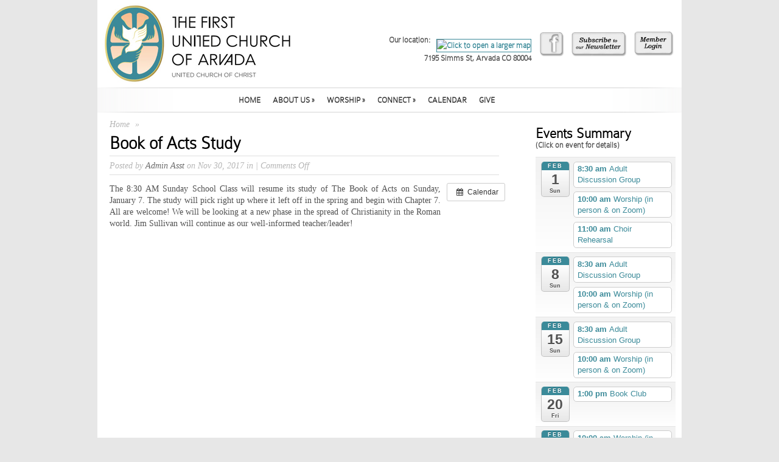

--- FILE ---
content_type: text/html; charset=UTF-8
request_url: https://www.arvadaucc.org/event/book-acts-study/
body_size: 12382
content:
<!DOCTYPE html PUBLIC "-//W3C//DTD XHTML 1.0 Transitional//EN" "http://www.w3.org/TR/xhtml1/DTD/xhtml1-transitional.dtd">

<html xmlns="http://www.w3.org/1999/xhtml" lang="en-US">

<head profile="http://gmpg.org/xfn/11">

<meta http-equiv="Content-Type" content="text/html; charset=UTF-8" />

<title>Book of Acts Study - First United Church of Arvada | First United Church of Arvada</title>






<link rel="stylesheet" href="https://www.arvadaucc.org/wp-content/themes/SimplePress-child/style.css" type="text/css" media="screen" />

<link rel="alternate" type="application/rss+xml" title="First United Church of Arvada RSS Feed" href="https://www.arvadaucc.org/feed/" />

<link rel="alternate" type="application/atom+xml" title="First United Church of Arvada Atom Feed" href="https://www.arvadaucc.org/feed/atom/" />

<link rel="pingback" href="https://www.arvadaucc.org/xmlrpc.php" />


<script type="text/javascript">

    document.documentElement.className = 'js';

</script>

<meta name='robots' content='index, follow, max-image-preview:large, max-snippet:-1, max-video-preview:-1' />

	<!-- This site is optimized with the Yoast SEO plugin v21.6 - https://yoast.com/wordpress/plugins/seo/ -->
	<link rel="canonical" href="https://www.arvadaucc.org/event/book-acts-study/" />
	<meta property="og:locale" content="en_US" />
	<meta property="og:type" content="article" />
	<meta property="og:title" content="Book of Acts Study - First United Church of Arvada" />
	<meta property="og:description" content="When:  January 7, 2018 @ 8:30 am – 9:45 am   The 8:30 AM Sunday School Class will resume its study of The Book of Acts on Sunday, January 7. The study will pick right up where it left off in the spring and begin with[...]" />
	<meta property="og:url" content="https://www.arvadaucc.org/event/book-acts-study/" />
	<meta property="og:site_name" content="First United Church of Arvada" />
	<meta property="article:publisher" content="https://www.facebook.com/pages/First-United-Church-of-Arvada/146536762050838" />
	<script type="application/ld+json" class="yoast-schema-graph">{"@context":"https://schema.org","@graph":[{"@type":"WebPage","@id":"https://www.arvadaucc.org/event/book-acts-study/","url":"https://www.arvadaucc.org/event/book-acts-study/","name":"Book of Acts Study - First United Church of Arvada","isPartOf":{"@id":"https://www.arvadaucc.org/#website"},"datePublished":"2017-12-01T03:08:41+00:00","dateModified":"2017-12-01T03:08:41+00:00","breadcrumb":{"@id":"https://www.arvadaucc.org/event/book-acts-study/#breadcrumb"},"inLanguage":"en-US","potentialAction":[{"@type":"ReadAction","target":["https://www.arvadaucc.org/event/book-acts-study/"]}]},{"@type":"BreadcrumbList","@id":"https://www.arvadaucc.org/event/book-acts-study/#breadcrumb","itemListElement":[{"@type":"ListItem","position":1,"name":"Home","item":"https://www.arvadaucc.org/"},{"@type":"ListItem","position":2,"name":"Events","item":"https://www.arvadaucc.org/event/"},{"@type":"ListItem","position":3,"name":"Book of Acts Study"}]},{"@type":"WebSite","@id":"https://www.arvadaucc.org/#website","url":"https://www.arvadaucc.org/","name":"First United Church of Arvada","description":"","potentialAction":[{"@type":"SearchAction","target":{"@type":"EntryPoint","urlTemplate":"https://www.arvadaucc.org/?s={search_term_string}"},"query-input":"required name=search_term_string"}],"inLanguage":"en-US"}]}</script>
	<!-- / Yoast SEO plugin. -->


<link rel="alternate" type="application/rss+xml" title="First United Church of Arvada &raquo; Feed" href="https://www.arvadaucc.org/feed/" />
<link rel="alternate" type="application/rss+xml" title="First United Church of Arvada &raquo; Comments Feed" href="https://www.arvadaucc.org/comments/feed/" />
<script type="text/javascript">
/* <![CDATA[ */
window._wpemojiSettings = {"baseUrl":"https:\/\/s.w.org\/images\/core\/emoji\/15.0.3\/72x72\/","ext":".png","svgUrl":"https:\/\/s.w.org\/images\/core\/emoji\/15.0.3\/svg\/","svgExt":".svg","source":{"concatemoji":"https:\/\/www.arvadaucc.org\/wp-includes\/js\/wp-emoji-release.min.js?ver=fe850f1d4d9afc14e4aa806b0c9a3675"}};
/*! This file is auto-generated */
!function(i,n){var o,s,e;function c(e){try{var t={supportTests:e,timestamp:(new Date).valueOf()};sessionStorage.setItem(o,JSON.stringify(t))}catch(e){}}function p(e,t,n){e.clearRect(0,0,e.canvas.width,e.canvas.height),e.fillText(t,0,0);var t=new Uint32Array(e.getImageData(0,0,e.canvas.width,e.canvas.height).data),r=(e.clearRect(0,0,e.canvas.width,e.canvas.height),e.fillText(n,0,0),new Uint32Array(e.getImageData(0,0,e.canvas.width,e.canvas.height).data));return t.every(function(e,t){return e===r[t]})}function u(e,t,n){switch(t){case"flag":return n(e,"\ud83c\udff3\ufe0f\u200d\u26a7\ufe0f","\ud83c\udff3\ufe0f\u200b\u26a7\ufe0f")?!1:!n(e,"\ud83c\uddfa\ud83c\uddf3","\ud83c\uddfa\u200b\ud83c\uddf3")&&!n(e,"\ud83c\udff4\udb40\udc67\udb40\udc62\udb40\udc65\udb40\udc6e\udb40\udc67\udb40\udc7f","\ud83c\udff4\u200b\udb40\udc67\u200b\udb40\udc62\u200b\udb40\udc65\u200b\udb40\udc6e\u200b\udb40\udc67\u200b\udb40\udc7f");case"emoji":return!n(e,"\ud83d\udc26\u200d\u2b1b","\ud83d\udc26\u200b\u2b1b")}return!1}function f(e,t,n){var r="undefined"!=typeof WorkerGlobalScope&&self instanceof WorkerGlobalScope?new OffscreenCanvas(300,150):i.createElement("canvas"),a=r.getContext("2d",{willReadFrequently:!0}),o=(a.textBaseline="top",a.font="600 32px Arial",{});return e.forEach(function(e){o[e]=t(a,e,n)}),o}function t(e){var t=i.createElement("script");t.src=e,t.defer=!0,i.head.appendChild(t)}"undefined"!=typeof Promise&&(o="wpEmojiSettingsSupports",s=["flag","emoji"],n.supports={everything:!0,everythingExceptFlag:!0},e=new Promise(function(e){i.addEventListener("DOMContentLoaded",e,{once:!0})}),new Promise(function(t){var n=function(){try{var e=JSON.parse(sessionStorage.getItem(o));if("object"==typeof e&&"number"==typeof e.timestamp&&(new Date).valueOf()<e.timestamp+604800&&"object"==typeof e.supportTests)return e.supportTests}catch(e){}return null}();if(!n){if("undefined"!=typeof Worker&&"undefined"!=typeof OffscreenCanvas&&"undefined"!=typeof URL&&URL.createObjectURL&&"undefined"!=typeof Blob)try{var e="postMessage("+f.toString()+"("+[JSON.stringify(s),u.toString(),p.toString()].join(",")+"));",r=new Blob([e],{type:"text/javascript"}),a=new Worker(URL.createObjectURL(r),{name:"wpTestEmojiSupports"});return void(a.onmessage=function(e){c(n=e.data),a.terminate(),t(n)})}catch(e){}c(n=f(s,u,p))}t(n)}).then(function(e){for(var t in e)n.supports[t]=e[t],n.supports.everything=n.supports.everything&&n.supports[t],"flag"!==t&&(n.supports.everythingExceptFlag=n.supports.everythingExceptFlag&&n.supports[t]);n.supports.everythingExceptFlag=n.supports.everythingExceptFlag&&!n.supports.flag,n.DOMReady=!1,n.readyCallback=function(){n.DOMReady=!0}}).then(function(){return e}).then(function(){var e;n.supports.everything||(n.readyCallback(),(e=n.source||{}).concatemoji?t(e.concatemoji):e.wpemoji&&e.twemoji&&(t(e.twemoji),t(e.wpemoji)))}))}((window,document),window._wpemojiSettings);
/* ]]> */
</script>
<meta content="SimplePress-child v.5.2" name="generator"/>


	<style type="text/css">

		body { color: #; }

		body { background-color: #fae7e0; }

		.post a:link, .post a:visited, #posts a, #posts a:visited { color: #; }

		.post a:hover, #posts a:hover { color: #; }

		ul.nav li a { color: #; }

		#sidebar h3 { color:#; }

		#sidebar .widget ul li a  { color:#; }

		#sidebar .widget ul li, #sidebar .widget  { color:#; }

		#footer { color:# !important; }

		#footer a { color:# !important; }

		.post .postinfo { color: # !important;}

		.postinfo a { color: # !important; }

	</style>



<link rel='stylesheet' id='ai1ec_style-css' href='//www.arvadaucc.org/wp-content/plugins/all-in-one-event-calendar/cache/3233b6a6_ai1ec_parsed_css.css?ver=3.0.0' type='text/css' media='all' />
<style id='wp-emoji-styles-inline-css' type='text/css'>

	img.wp-smiley, img.emoji {
		display: inline !important;
		border: none !important;
		box-shadow: none !important;
		height: 1em !important;
		width: 1em !important;
		margin: 0 0.07em !important;
		vertical-align: -0.1em !important;
		background: none !important;
		padding: 0 !important;
	}
</style>
<link rel='stylesheet' id='wp-block-library-css' href='https://www.arvadaucc.org/wp-includes/css/dist/block-library/style.min.css?ver=fe850f1d4d9afc14e4aa806b0c9a3675' type='text/css' media='all' />
<style id='classic-theme-styles-inline-css' type='text/css'>
/*! This file is auto-generated */
.wp-block-button__link{color:#fff;background-color:#32373c;border-radius:9999px;box-shadow:none;text-decoration:none;padding:calc(.667em + 2px) calc(1.333em + 2px);font-size:1.125em}.wp-block-file__button{background:#32373c;color:#fff;text-decoration:none}
</style>
<style id='global-styles-inline-css' type='text/css'>
body{--wp--preset--color--black: #000000;--wp--preset--color--cyan-bluish-gray: #abb8c3;--wp--preset--color--white: #ffffff;--wp--preset--color--pale-pink: #f78da7;--wp--preset--color--vivid-red: #cf2e2e;--wp--preset--color--luminous-vivid-orange: #ff6900;--wp--preset--color--luminous-vivid-amber: #fcb900;--wp--preset--color--light-green-cyan: #7bdcb5;--wp--preset--color--vivid-green-cyan: #00d084;--wp--preset--color--pale-cyan-blue: #8ed1fc;--wp--preset--color--vivid-cyan-blue: #0693e3;--wp--preset--color--vivid-purple: #9b51e0;--wp--preset--gradient--vivid-cyan-blue-to-vivid-purple: linear-gradient(135deg,rgba(6,147,227,1) 0%,rgb(155,81,224) 100%);--wp--preset--gradient--light-green-cyan-to-vivid-green-cyan: linear-gradient(135deg,rgb(122,220,180) 0%,rgb(0,208,130) 100%);--wp--preset--gradient--luminous-vivid-amber-to-luminous-vivid-orange: linear-gradient(135deg,rgba(252,185,0,1) 0%,rgba(255,105,0,1) 100%);--wp--preset--gradient--luminous-vivid-orange-to-vivid-red: linear-gradient(135deg,rgba(255,105,0,1) 0%,rgb(207,46,46) 100%);--wp--preset--gradient--very-light-gray-to-cyan-bluish-gray: linear-gradient(135deg,rgb(238,238,238) 0%,rgb(169,184,195) 100%);--wp--preset--gradient--cool-to-warm-spectrum: linear-gradient(135deg,rgb(74,234,220) 0%,rgb(151,120,209) 20%,rgb(207,42,186) 40%,rgb(238,44,130) 60%,rgb(251,105,98) 80%,rgb(254,248,76) 100%);--wp--preset--gradient--blush-light-purple: linear-gradient(135deg,rgb(255,206,236) 0%,rgb(152,150,240) 100%);--wp--preset--gradient--blush-bordeaux: linear-gradient(135deg,rgb(254,205,165) 0%,rgb(254,45,45) 50%,rgb(107,0,62) 100%);--wp--preset--gradient--luminous-dusk: linear-gradient(135deg,rgb(255,203,112) 0%,rgb(199,81,192) 50%,rgb(65,88,208) 100%);--wp--preset--gradient--pale-ocean: linear-gradient(135deg,rgb(255,245,203) 0%,rgb(182,227,212) 50%,rgb(51,167,181) 100%);--wp--preset--gradient--electric-grass: linear-gradient(135deg,rgb(202,248,128) 0%,rgb(113,206,126) 100%);--wp--preset--gradient--midnight: linear-gradient(135deg,rgb(2,3,129) 0%,rgb(40,116,252) 100%);--wp--preset--font-size--small: 13px;--wp--preset--font-size--medium: 20px;--wp--preset--font-size--large: 36px;--wp--preset--font-size--x-large: 42px;--wp--preset--spacing--20: 0.44rem;--wp--preset--spacing--30: 0.67rem;--wp--preset--spacing--40: 1rem;--wp--preset--spacing--50: 1.5rem;--wp--preset--spacing--60: 2.25rem;--wp--preset--spacing--70: 3.38rem;--wp--preset--spacing--80: 5.06rem;--wp--preset--shadow--natural: 6px 6px 9px rgba(0, 0, 0, 0.2);--wp--preset--shadow--deep: 12px 12px 50px rgba(0, 0, 0, 0.4);--wp--preset--shadow--sharp: 6px 6px 0px rgba(0, 0, 0, 0.2);--wp--preset--shadow--outlined: 6px 6px 0px -3px rgba(255, 255, 255, 1), 6px 6px rgba(0, 0, 0, 1);--wp--preset--shadow--crisp: 6px 6px 0px rgba(0, 0, 0, 1);}:where(.is-layout-flex){gap: 0.5em;}:where(.is-layout-grid){gap: 0.5em;}body .is-layout-flex{display: flex;}body .is-layout-flex{flex-wrap: wrap;align-items: center;}body .is-layout-flex > *{margin: 0;}body .is-layout-grid{display: grid;}body .is-layout-grid > *{margin: 0;}:where(.wp-block-columns.is-layout-flex){gap: 2em;}:where(.wp-block-columns.is-layout-grid){gap: 2em;}:where(.wp-block-post-template.is-layout-flex){gap: 1.25em;}:where(.wp-block-post-template.is-layout-grid){gap: 1.25em;}.has-black-color{color: var(--wp--preset--color--black) !important;}.has-cyan-bluish-gray-color{color: var(--wp--preset--color--cyan-bluish-gray) !important;}.has-white-color{color: var(--wp--preset--color--white) !important;}.has-pale-pink-color{color: var(--wp--preset--color--pale-pink) !important;}.has-vivid-red-color{color: var(--wp--preset--color--vivid-red) !important;}.has-luminous-vivid-orange-color{color: var(--wp--preset--color--luminous-vivid-orange) !important;}.has-luminous-vivid-amber-color{color: var(--wp--preset--color--luminous-vivid-amber) !important;}.has-light-green-cyan-color{color: var(--wp--preset--color--light-green-cyan) !important;}.has-vivid-green-cyan-color{color: var(--wp--preset--color--vivid-green-cyan) !important;}.has-pale-cyan-blue-color{color: var(--wp--preset--color--pale-cyan-blue) !important;}.has-vivid-cyan-blue-color{color: var(--wp--preset--color--vivid-cyan-blue) !important;}.has-vivid-purple-color{color: var(--wp--preset--color--vivid-purple) !important;}.has-black-background-color{background-color: var(--wp--preset--color--black) !important;}.has-cyan-bluish-gray-background-color{background-color: var(--wp--preset--color--cyan-bluish-gray) !important;}.has-white-background-color{background-color: var(--wp--preset--color--white) !important;}.has-pale-pink-background-color{background-color: var(--wp--preset--color--pale-pink) !important;}.has-vivid-red-background-color{background-color: var(--wp--preset--color--vivid-red) !important;}.has-luminous-vivid-orange-background-color{background-color: var(--wp--preset--color--luminous-vivid-orange) !important;}.has-luminous-vivid-amber-background-color{background-color: var(--wp--preset--color--luminous-vivid-amber) !important;}.has-light-green-cyan-background-color{background-color: var(--wp--preset--color--light-green-cyan) !important;}.has-vivid-green-cyan-background-color{background-color: var(--wp--preset--color--vivid-green-cyan) !important;}.has-pale-cyan-blue-background-color{background-color: var(--wp--preset--color--pale-cyan-blue) !important;}.has-vivid-cyan-blue-background-color{background-color: var(--wp--preset--color--vivid-cyan-blue) !important;}.has-vivid-purple-background-color{background-color: var(--wp--preset--color--vivid-purple) !important;}.has-black-border-color{border-color: var(--wp--preset--color--black) !important;}.has-cyan-bluish-gray-border-color{border-color: var(--wp--preset--color--cyan-bluish-gray) !important;}.has-white-border-color{border-color: var(--wp--preset--color--white) !important;}.has-pale-pink-border-color{border-color: var(--wp--preset--color--pale-pink) !important;}.has-vivid-red-border-color{border-color: var(--wp--preset--color--vivid-red) !important;}.has-luminous-vivid-orange-border-color{border-color: var(--wp--preset--color--luminous-vivid-orange) !important;}.has-luminous-vivid-amber-border-color{border-color: var(--wp--preset--color--luminous-vivid-amber) !important;}.has-light-green-cyan-border-color{border-color: var(--wp--preset--color--light-green-cyan) !important;}.has-vivid-green-cyan-border-color{border-color: var(--wp--preset--color--vivid-green-cyan) !important;}.has-pale-cyan-blue-border-color{border-color: var(--wp--preset--color--pale-cyan-blue) !important;}.has-vivid-cyan-blue-border-color{border-color: var(--wp--preset--color--vivid-cyan-blue) !important;}.has-vivid-purple-border-color{border-color: var(--wp--preset--color--vivid-purple) !important;}.has-vivid-cyan-blue-to-vivid-purple-gradient-background{background: var(--wp--preset--gradient--vivid-cyan-blue-to-vivid-purple) !important;}.has-light-green-cyan-to-vivid-green-cyan-gradient-background{background: var(--wp--preset--gradient--light-green-cyan-to-vivid-green-cyan) !important;}.has-luminous-vivid-amber-to-luminous-vivid-orange-gradient-background{background: var(--wp--preset--gradient--luminous-vivid-amber-to-luminous-vivid-orange) !important;}.has-luminous-vivid-orange-to-vivid-red-gradient-background{background: var(--wp--preset--gradient--luminous-vivid-orange-to-vivid-red) !important;}.has-very-light-gray-to-cyan-bluish-gray-gradient-background{background: var(--wp--preset--gradient--very-light-gray-to-cyan-bluish-gray) !important;}.has-cool-to-warm-spectrum-gradient-background{background: var(--wp--preset--gradient--cool-to-warm-spectrum) !important;}.has-blush-light-purple-gradient-background{background: var(--wp--preset--gradient--blush-light-purple) !important;}.has-blush-bordeaux-gradient-background{background: var(--wp--preset--gradient--blush-bordeaux) !important;}.has-luminous-dusk-gradient-background{background: var(--wp--preset--gradient--luminous-dusk) !important;}.has-pale-ocean-gradient-background{background: var(--wp--preset--gradient--pale-ocean) !important;}.has-electric-grass-gradient-background{background: var(--wp--preset--gradient--electric-grass) !important;}.has-midnight-gradient-background{background: var(--wp--preset--gradient--midnight) !important;}.has-small-font-size{font-size: var(--wp--preset--font-size--small) !important;}.has-medium-font-size{font-size: var(--wp--preset--font-size--medium) !important;}.has-large-font-size{font-size: var(--wp--preset--font-size--large) !important;}.has-x-large-font-size{font-size: var(--wp--preset--font-size--x-large) !important;}
.wp-block-navigation a:where(:not(.wp-element-button)){color: inherit;}
:where(.wp-block-post-template.is-layout-flex){gap: 1.25em;}:where(.wp-block-post-template.is-layout-grid){gap: 1.25em;}
:where(.wp-block-columns.is-layout-flex){gap: 2em;}:where(.wp-block-columns.is-layout-grid){gap: 2em;}
.wp-block-pullquote{font-size: 1.5em;line-height: 1.6;}
</style>
<link rel='stylesheet' id='et_responsive-css' href='https://www.arvadaucc.org/wp-content/themes/SimplePress-child/css/responsive.css?ver=fe850f1d4d9afc14e4aa806b0c9a3675' type='text/css' media='all' />
<link rel='stylesheet' id='et-shortcodes-css-css' href='https://www.arvadaucc.org/wp-content/themes/SimplePress-child/epanel/shortcodes/css/shortcodes.css?ver=3.0' type='text/css' media='all' />
<link rel='stylesheet' id='et-shortcodes-responsive-css-css' href='https://www.arvadaucc.org/wp-content/themes/SimplePress-child/epanel/shortcodes/css/shortcodes_responsive.css?ver=3.0' type='text/css' media='all' />
<link rel='stylesheet' id='fancybox-css' href='https://www.arvadaucc.org/wp-content/themes/SimplePress-child/epanel/page_templates/js/fancybox/jquery.fancybox-1.3.4.css?ver=1.3.4' type='text/css' media='screen' />
<link rel='stylesheet' id='et_page_templates-css' href='https://www.arvadaucc.org/wp-content/themes/SimplePress-child/epanel/page_templates/page_templates.css?ver=1.8' type='text/css' media='screen' />
<script type="text/javascript" src="https://www.arvadaucc.org/?ai1ec_render_js=event.js&amp;is_backend=false&amp;ver=3.0.0" id="ai1ec_requirejs-js"></script>
<script type="text/javascript" src="https://www.arvadaucc.org/wp-content/plugins/alligator-popup/js/popup.js?ver=2.0.0" id="popup-js"></script>
<script type="text/javascript" src="https://www.arvadaucc.org/wp-includes/js/jquery/jquery.min.js?ver=3.7.1" id="jquery-core-js"></script>
<script type="text/javascript" src="https://www.arvadaucc.org/wp-includes/js/jquery/jquery-migrate.min.js?ver=3.4.1" id="jquery-migrate-js"></script>
<link rel="https://api.w.org/" href="https://www.arvadaucc.org/wp-json/" /><link rel="EditURI" type="application/rsd+xml" title="RSD" href="https://www.arvadaucc.org/xmlrpc.php?rsd" />

<link rel='shortlink' href='https://www.arvadaucc.org/?p=5066' />
<link rel="alternate" type="application/json+oembed" href="https://www.arvadaucc.org/wp-json/oembed/1.0/embed?url=https%3A%2F%2Fwww.arvadaucc.org%2Fevent%2Fbook-acts-study%2F" />
<link rel="alternate" type="text/xml+oembed" href="https://www.arvadaucc.org/wp-json/oembed/1.0/embed?url=https%3A%2F%2Fwww.arvadaucc.org%2Fevent%2Fbook-acts-study%2F&#038;format=xml" />
<meta property="og:url" content="https://www.arvadaucc.org/event/book-acts-study/" />
<meta property="og:title" content="Book of Acts Study (2018-01-07)" />
<meta property="og:type" content="article" />
<meta property="og:description" content="The 8:30 AM Sunday School Class will resume its study of The Book of Acts on Sunday, January 7. The study will pick right up where it left off in the spring and begin with Chapter 7. All are welcome! We will be looking at a new phase in the spread of Christianity in the Roman world. Jim Sullivan wil" />
<meta property="og:image" content="" />
<meta name="twitter:card" content="summary" />
<meta name="twitter:title" content="Book of Acts Study (2018-01-07)" />
<meta name="twitter:description" content="The 8:30 AM Sunday School Class will resume its study of The Book of Acts on Sunday, January 7. The study will pick right up where it left off in the spring and begin with Chapter 7. All are welcome! We will be looking at a new phase in the spread of Christianity in the Roman world. Jim Sullivan wil" />
<meta name="twitter:image" content="" />
<script type="text/javascript">
(function(url){
	if(/(?:Chrome\/26\.0\.1410\.63 Safari\/537\.31|WordfenceTestMonBot)/.test(navigator.userAgent)){ return; }
	var addEvent = function(evt, handler) {
		if (window.addEventListener) {
			document.addEventListener(evt, handler, false);
		} else if (window.attachEvent) {
			document.attachEvent('on' + evt, handler);
		}
	};
	var removeEvent = function(evt, handler) {
		if (window.removeEventListener) {
			document.removeEventListener(evt, handler, false);
		} else if (window.detachEvent) {
			document.detachEvent('on' + evt, handler);
		}
	};
	var evts = 'contextmenu dblclick drag dragend dragenter dragleave dragover dragstart drop keydown keypress keyup mousedown mousemove mouseout mouseover mouseup mousewheel scroll'.split(' ');
	var logHuman = function() {
		if (window.wfLogHumanRan) { return; }
		window.wfLogHumanRan = true;
		var wfscr = document.createElement('script');
		wfscr.type = 'text/javascript';
		wfscr.async = true;
		wfscr.src = url + '&r=' + Math.random();
		(document.getElementsByTagName('head')[0]||document.getElementsByTagName('body')[0]).appendChild(wfscr);
		for (var i = 0; i < evts.length; i++) {
			removeEvent(evts[i], logHuman);
		}
	};
	for (var i = 0; i < evts.length; i++) {
		addEvent(evts[i], logHuman);
	}
})('//www.arvadaucc.org/?wordfence_lh=1&hid=AE65ED679B9E3B6CB4714D885252CFA0');
</script><meta name="viewport" content="width=device-width, initial-scale=1.0, maximum-scale=1.0, user-scalable=0" />
		<style type="text/css">

		
		</style>

	<link rel="shortcut icon" href="https://www.arvadaucc.org/wp-content/uploads/2013/11/Favicon.jpg" /><style type="text/css" id="custom-background-css">
body.custom-background { background-color: #e7e7e7; }
</style>
	
<!--[if lt IE 7]>

    <link rel="stylesheet" type="text/css" href="https://www.arvadaucc.org/wp-content/themes/SimplePress-child/css/ie6style.css" />

    <script type="text/javascript" src="https://www.arvadaucc.org/wp-content/themes/SimplePress-child/js/DD_belatedPNG_0.0.8a-min.js"></script>

    <script type="text/javascript">DD_belatedPNG.fix('img#logo, .slider_image img, .banner, .banner .readmore, .wrap .image img, .thumb div .image img, div.avatar span.overlay');</script>

<![endif]-->

<!--[if IE 7]>

    <link rel="stylesheet" type="text/css" href="https://www.arvadaucc.org/wp-content/themes/SimplePress-child/css/ie7style.css" />

<![endif]-->

</head>

<body data-rsssl=1 class="ai1ec_event-template-default single single-ai1ec_event postid-5066 custom-background chrome et_includes_sidebar">

<div class="wrapper">

  <a href="https://www.arvadaucc.org/">
    <img src="https://www.arvadaucc.org/wp-content/uploads/Logo-60Percent.jpg" alt="First United Church of Arvada" id="logo"/>
  </a>

  <!--Added by BBF, 11/28/13-->
  <div id="sidebar1">
	<div style="float: right; margin-top: 32px; margin-right: 12px;"> <!--Member Login-->
    	<a href="/members/"><img class="img_btn" style="height: 40px;" src="/wp-content/uploads/MemberLogin.jpg">
    	<!--<button>
        	Member<br />
        	Login
        </button>-->
        </a>
    </div>
    <div style="float: right; margin-top: 33px; margin-right: 12px;"> <!--Subscribe to our Newsletter-->
    	<a href="/subscribe/"><img class="img_btn" style="height: 40px;" src="/wp-content/uploads/SubscribeToNewsletter-1.jpg"></a>
    </div>
     <div style="float: right; margin-top: 33px; margin-right: 12px;"> <!--Facebook-->
     	<a href="https://www.facebook.com/pages/First-United-Church-of-Arvada/146536762050838" class="popup" data-height="640" data-width="1020"><img class="img_btn" style="height: 40px;" alt="" src="/wp-content/uploads/Facebook-Gray.jpg" /></a>
    </div>        
	<div id="location" style="float: right; margin-top: 41px; margin-right: 14px; line-height: 20px; width: 300px;"> <!--Location-->
        <div style="float: right;">
        	<div style="float: right; margin-top: 3px;">
                <ul>
                  <div style="height: 5px"></div><li id="googlemapswidget-5" class="widget google-maps-widget"><p><a data-gmw-id="googlemapswidget-5" class="gmw-thumbnail-map gmw-lightbox-enabled" href="#gmw-dialog-googlemapswidget-5"><img width="50" height="50" alt="Click to open a larger map" title="Click to open a larger map" src="//maps.googleapis.com/maps/api/staticmap?key=AIzaSyD6skIjZGXRlIyTd0K4lrV3NZ8SOWPnHEc&amp;scale=1&amp;format=png&amp;zoom=13&amp;size=50x50&amp;language=en&amp;maptype=roadmap&amp;markers=size%3Adefault%7Ccolor%3A0xff0000%7Clabel%3AA%7C7195+Simms+St%2C+Arvada+CO&amp;center=7195+Simms+St%2C+Arvada+CO"></a></p></li>               </ul>
           </div>
           <div style="float: right; margin-right: 10px; margin-top: -5px;">
           	   Our location:
           </div>
       </div>
       <div style="clear: right; float: right;">
       	  7195 Simms St, Arvada CO 80004
       </div>
    </div>
</div>

    <div id="navwrap">

        <span class="nav_top"></span>

        <ul id="menu-sec-menu" class="nav superfish"><li id="menu-item-131" class="menu-item menu-item-type-post_type menu-item-object-page menu-item-home menu-item-131"><a href="https://www.arvadaucc.org/">Home</a></li>
<li id="menu-item-113" class="menu-item menu-item-type-post_type menu-item-object-page menu-item-has-children menu-item-113"><a title="Who we are and what we believe" href="https://www.arvadaucc.org/about-us/">About Us</a>
<ul class="sub-menu">
	<li id="menu-item-366" class="menu-item menu-item-type-post_type menu-item-object-page menu-item-366"><a href="https://www.arvadaucc.org/history/">History</a></li>
	<li id="menu-item-1169" class="menu-item menu-item-type-post_type menu-item-object-page menu-item-1169"><a href="https://www.arvadaucc.org/meet-the-pastor/">Meet the Pastor</a></li>
	<li id="menu-item-365" class="menu-item menu-item-type-post_type menu-item-object-page menu-item-has-children menu-item-365"><a href="https://www.arvadaucc.org/staff/">Staff</a>
	<ul class="sub-menu">
		<li id="menu-item-363" class="menu-item menu-item-type-post_type menu-item-object-page menu-item-363"><a href="https://www.arvadaucc.org/jobsemployment/">Jobs/Employment</a></li>
	</ul>
</li>
	<li id="menu-item-364" class="menu-item menu-item-type-post_type menu-item-object-page menu-item-364"><a href="https://www.arvadaucc.org/media/">Media</a></li>
</ul>
</li>
<li id="menu-item-130" class="menu-item menu-item-type-post_type menu-item-object-page menu-item-has-children menu-item-130"><a href="https://www.arvadaucc.org/worship/">Worship</a>
<ul class="sub-menu">
	<li id="menu-item-302" class="menu-item menu-item-type-post_type menu-item-object-page menu-item-302"><a href="https://www.arvadaucc.org/services/">Services</a></li>
	<li id="menu-item-301" class="menu-item menu-item-type-post_type menu-item-object-page menu-item-301"><a href="https://www.arvadaucc.org/new-here/">New Here?</a></li>
	<li id="menu-item-309" class="menu-item menu-item-type-post_type menu-item-object-page menu-item-309"><a href="https://www.arvadaucc.org/music/">Music</a></li>
	<li id="menu-item-299" class="menu-item menu-item-type-post_type menu-item-object-page menu-item-299"><a href="https://www.arvadaucc.org/sermons/">Sermons</a></li>
</ul>
</li>
<li id="menu-item-216" class="menu-item menu-item-type-post_type menu-item-object-page menu-item-has-children menu-item-216"><a href="https://www.arvadaucc.org/connect/">Connect</a>
<ul class="sub-menu">
	<li id="menu-item-451" class="menu-item menu-item-type-post_type menu-item-object-page menu-item-451"><a href="https://www.arvadaucc.org/our-ministry/">Our Ministry</a></li>
	<li id="menu-item-450" class="menu-item menu-item-type-post_type menu-item-object-page menu-item-450"><a href="https://www.arvadaucc.org/ministry-for-children/">Ministry for Children</a></li>
	<li id="menu-item-449" class="menu-item menu-item-type-post_type menu-item-object-page menu-item-449"><a href="https://www.arvadaucc.org/ministry-for-youth/">Ministry for Youth</a></li>
	<li id="menu-item-448" class="menu-item menu-item-type-post_type menu-item-object-page menu-item-448"><a href="https://www.arvadaucc.org/ministry-for-adults/">Ministry for Adults</a></li>
	<li id="menu-item-447" class="menu-item menu-item-type-post_type menu-item-object-page menu-item-447"><a href="https://www.arvadaucc.org/outreach/">Outreach</a></li>
	<li id="menu-item-3961" class="menu-item menu-item-type-post_type menu-item-object-page menu-item-3961"><a href="https://www.arvadaucc.org/common-earth-community-garden/">Community Garden</a></li>
	<li id="menu-item-794" class="menu-item menu-item-type-post_type menu-item-object-page menu-item-794"><a href="https://www.arvadaucc.org/subscribe/">Subscr to Newsletter</a></li>
	<li id="menu-item-2192" class="menu-item menu-item-type-post_type menu-item-object-page menu-item-2192"><a href="https://www.arvadaucc.org/contactus/">ContactUs</a></li>
</ul>
</li>
<li id="menu-item-2231" class="menu-item menu-item-type-post_type menu-item-object-page menu-item-2231"><a href="https://www.arvadaucc.org/calendar/">Calendar</a></li>
<li id="menu-item-779" class="menu-item menu-item-type-post_type menu-item-object-page menu-item-779"><a href="https://www.arvadaucc.org/give/">Give</a></li>
</ul>


        <a href="#" id="mobile_nav" class="closed">Navigation Menu<span></span></a>


        
        <br class="clear" />

        <span class="nav_bottom"></span>

    </div><!-- #navwrap -->
    <div id="content">

        <div class="content_wrap">

            <div class="content_wrap">

                <div id="posts">

                
                    <div id="breadcrumbs">

                        			<a href="https://www.arvadaucc.org">Home</a> <span class="separate">&raquo;</span>

										
                    </div>

                    


                    <div class="post">
	
	<div class="text no_thumb">
		<h1 class="main-title">Book of Acts Study</h1>
		<span class="postinfo">
			<span class="line"></span>
			Posted  by <a href="https://www.arvadaucc.org/author/patty/" title="Posts by Admin Asst" rel="author">Admin Asst</a> on Nov 30, 2017 in  | <span>Comments Off<span class="screen-reader-text"> on Book of Acts Study</span></span>			<span class="line"></span>
		</span>
		</div>
			<div class="timely ai1ec-single-event
	ai1ec-event-id-5066
	ai1ec-event-instance-id-2552
		">

<a id="ai1ec-event"></a>

<div class="ai1ec-actions">
	<div class="ai1ec-btn-group-vertical ai1ec-clearfix">
		<a class="ai1ec-calendar-link ai1ec-btn ai1ec-btn-default ai1ec-btn-sm
        ai1ec-tooltip-trigger "
    href="https://www.arvadaucc.org/calendar/"
    
    data-placement="left"
    title="View all events">
    <i class="ai1ec-fa ai1ec-fa-calendar ai1ec-fa-fw"></i>
    <span class="ai1ec-hidden-xs">Calendar</span>
</a>
	</div>

	<div class="ai1ec-btn-group-vertical ai1ec-clearfix">
					</div>

	</div>

			<div class="ai1ec-event-details ai1ec-clearfix">

	<div class="ai1ec-time ai1ec-row">
		<div class="ai1ec-field-label ai1ec-col-sm-3">When:</div>
		<div class="ai1ec-field-value ai1ec-col-sm-9 dt-duration">
			January 7, 2018 @ 8:30 am – 9:45 am
								</div>
		<div class="ai1ec-hidden dt-start">2018-01-07T08:30:00-07:00</div>
		<div class="ai1ec-hidden dt-end">2018-01-07T09:45:00-07:00</div>
	</div>

	
	
	
	
	
	
				
				
	</div>
			
	
</div>
<p>The 8:30 AM Sunday School Class will resume its study of The Book of Acts on Sunday, January 7. The study will pick right up where it left off in the spring and begin with Chapter 7. All are welcome! We will be looking at a new phase in the spread of Christianity in the Roman world. Jim Sullivan will continue as our well-informed teacher/leader!</p>
<footer class="timely ai1ec-event-footer">
	</footer>
		<br class="clear" />
						</div><!-- .post -->


                    
                
                </div><!-- #posts -->

                 <!--BBF, 12/18/13 - Added-->
                 <div style="float: right;">
                	<div id="sidebar-upcoming-events" style="float: left; width: 230px; padding-top: 10px; margin-right: 10px;">
	<h3>Events Summary</h3>
    <h5>(Click on event for details)</h5>
   <ul style="margin-top: 5px;">
      <div style="height: 5px;"></div><li id="ai1ec_agenda_widget-4" class="widget widget_ai1ec_agenda_widget">


<style>
<!--

-->
</style>
<div class="timely ai1ec-agenda-widget-view ai1ec-clearfix">

			<div>
													<div class="ai1ec-date
					">
					<a class="ai1ec-date-title ai1ec-load-view"
						href="https&#x3A;&#x2F;&#x2F;www.arvadaucc.org&#x2F;calendar&#x2F;action&#x7E;oneday&#x2F;exact_date&#x7E;2-1-2026&#x2F;">
						<div class="ai1ec-month">Feb</div>
						<div class="ai1ec-day">1</div>
						<div class="ai1ec-weekday">Sun</div>
											</a>
					<div class="ai1ec-date-events">
													 																					<div class="ai1ec-event
									ai1ec-event-id-12070
									ai1ec-event-instance-id-4217
									">

									<a href="https&#x3A;&#x2F;&#x2F;www.arvadaucc.org&#x2F;event&#x2F;adult-discussion-group-18&#x2F;&#x3F;instance_id&#x3D;4217"
										class="ai1ec-popup-trigger ai1ec-load-event">
																					<span class="ai1ec-event-time">
												8:30 am
											</span>
										
										<span class="ai1ec-event-title">
											Adult Discussion Group
																					</span>
									</a>

									<div class="ai1ec-popover ai1ec-popup 
	ai1ec-event-instance-id-4217">

		
	<span class="ai1ec-popup-title">
		<a href="https&#x3A;&#x2F;&#x2F;www.arvadaucc.org&#x2F;event&#x2F;adult-discussion-group-18&#x2F;&#x3F;instance_id&#x3D;4217"
		   class="ai1ec-load-event"
			>Adult Discussion Group</a>
					</span>

	
	<div class="ai1ec-event-time">
					Feb 1 @ 8:30 am – 10:00 am
			</div>

	
			<div class="ai1ec-popup-excerpt">Please gather with us starting at 8:30am, with the morning&#8217;s discussion beginning at 8:45am. They are currently reading &#8220;Abundant Lives | A Progressive Christian Ethic of Flourishing&#8221; by Amanda Udis-Kessler</div>
	
</div>

								</div>
															<div class="ai1ec-event
									ai1ec-event-id-12009
									ai1ec-event-instance-id-4183
									">

									<a href="https&#x3A;&#x2F;&#x2F;www.arvadaucc.org&#x2F;event&#x2F;worship-in-person-on-zoom-227&#x2F;&#x3F;instance_id&#x3D;4183"
										class="ai1ec-popup-trigger ai1ec-load-event">
																					<span class="ai1ec-event-time">
												10:00 am
											</span>
										
										<span class="ai1ec-event-title">
											Worship (in person &amp; on Zoom)
																					</span>
									</a>

									<div class="ai1ec-popover ai1ec-popup 
	ai1ec-event-instance-id-4183">

		
	<span class="ai1ec-popup-title">
		<a href="https&#x3A;&#x2F;&#x2F;www.arvadaucc.org&#x2F;event&#x2F;worship-in-person-on-zoom-227&#x2F;&#x3F;instance_id&#x3D;4183"
		   class="ai1ec-load-event"
			>Worship (in person &amp; on Zoom)</a>
					</span>

	
	<div class="ai1ec-event-time">
					Feb 1 @ 10:00 am – 11:00 am
			</div>

	
			<div class="ai1ec-popup-excerpt">First United Church of Arvada is open for in-person Worship in addition to offering our services over Zoom. Request Zoom link here. Children begin worship with their family, then partway into worship children will be[...]</div>
	
</div>

								</div>
															<div class="ai1ec-event
									ai1ec-event-id-12071
									ai1ec-event-instance-id-4219
									">

									<a href="https&#x3A;&#x2F;&#x2F;www.arvadaucc.org&#x2F;event&#x2F;choir-rehearsal-61&#x2F;&#x3F;instance_id&#x3D;4219"
										class="ai1ec-popup-trigger ai1ec-load-event">
																					<span class="ai1ec-event-time">
												11:00 am
											</span>
										
										<span class="ai1ec-event-title">
											Choir Rehearsal
																					</span>
									</a>

									<div class="ai1ec-popover ai1ec-popup 
	ai1ec-event-instance-id-4219">

		
	<span class="ai1ec-popup-title">
		<a href="https&#x3A;&#x2F;&#x2F;www.arvadaucc.org&#x2F;event&#x2F;choir-rehearsal-61&#x2F;&#x3F;instance_id&#x3D;4219"
		   class="ai1ec-load-event"
			>Choir Rehearsal</a>
					</span>

	
	<div class="ai1ec-event-time">
					Feb 1 @ 11:00 am – 12:00 pm
			</div>

	
			<div class="ai1ec-popup-excerpt">If you love to sing, we&#8217;d love to have you our Celebration! Choir! All skill levels are welcome. Rehearsals are after worship on Sundays. Contact Sue Wedaa or the Church Office for more info.</div>
	
</div>

								</div>
							 						 					</div>
				</div>
							<div class="ai1ec-date
					">
					<a class="ai1ec-date-title ai1ec-load-view"
						href="https&#x3A;&#x2F;&#x2F;www.arvadaucc.org&#x2F;calendar&#x2F;action&#x7E;oneday&#x2F;exact_date&#x7E;2-8-2026&#x2F;">
						<div class="ai1ec-month">Feb</div>
						<div class="ai1ec-day">8</div>
						<div class="ai1ec-weekday">Sun</div>
											</a>
					<div class="ai1ec-date-events">
													 																					<div class="ai1ec-event
									ai1ec-event-id-12085
									ai1ec-event-instance-id-4222
									">

									<a href="https&#x3A;&#x2F;&#x2F;www.arvadaucc.org&#x2F;event&#x2F;adult-discussion-group-19&#x2F;&#x3F;instance_id&#x3D;4222"
										class="ai1ec-popup-trigger ai1ec-load-event">
																					<span class="ai1ec-event-time">
												8:30 am
											</span>
										
										<span class="ai1ec-event-title">
											Adult Discussion Group
																					</span>
									</a>

									<div class="ai1ec-popover ai1ec-popup 
	ai1ec-event-instance-id-4222">

		
	<span class="ai1ec-popup-title">
		<a href="https&#x3A;&#x2F;&#x2F;www.arvadaucc.org&#x2F;event&#x2F;adult-discussion-group-19&#x2F;&#x3F;instance_id&#x3D;4222"
		   class="ai1ec-load-event"
			>Adult Discussion Group</a>
					</span>

	
	<div class="ai1ec-event-time">
					Feb 8 @ 8:30 am – 10:00 am
			</div>

	
			<div class="ai1ec-popup-excerpt">Please gather with us starting at 8:30am, with the morning&#8217;s discussion beginning at 8:45am. They are currently reading &#8220;Abundant Lives | A Progressive Christian Ethic of Flourishing&#8221; by Amanda Udis-Kessler</div>
	
</div>

								</div>
															<div class="ai1ec-event
									ai1ec-event-id-12051
									ai1ec-event-instance-id-4199
									">

									<a href="https&#x3A;&#x2F;&#x2F;www.arvadaucc.org&#x2F;event&#x2F;worship-in-person-on-zoom-228&#x2F;&#x3F;instance_id&#x3D;4199"
										class="ai1ec-popup-trigger ai1ec-load-event">
																					<span class="ai1ec-event-time">
												10:00 am
											</span>
										
										<span class="ai1ec-event-title">
											Worship (in person &amp; on Zoom)
																					</span>
									</a>

									<div class="ai1ec-popover ai1ec-popup 
	ai1ec-event-instance-id-4199">

		
	<span class="ai1ec-popup-title">
		<a href="https&#x3A;&#x2F;&#x2F;www.arvadaucc.org&#x2F;event&#x2F;worship-in-person-on-zoom-228&#x2F;&#x3F;instance_id&#x3D;4199"
		   class="ai1ec-load-event"
			>Worship (in person &amp; on Zoom)</a>
					</span>

	
	<div class="ai1ec-event-time">
					Feb 8 @ 10:00 am – 11:00 am
			</div>

	
			<div class="ai1ec-popup-excerpt">First United Church of Arvada is open for in-person Worship in addition to offering our services over Zoom. Request Zoom link here. Children begin worship with their family, then partway into worship children will be[...]</div>
	
</div>

								</div>
							 						 					</div>
				</div>
							<div class="ai1ec-date
					">
					<a class="ai1ec-date-title ai1ec-load-view"
						href="https&#x3A;&#x2F;&#x2F;www.arvadaucc.org&#x2F;calendar&#x2F;action&#x7E;oneday&#x2F;exact_date&#x7E;2-15-2026&#x2F;">
						<div class="ai1ec-month">Feb</div>
						<div class="ai1ec-day">15</div>
						<div class="ai1ec-weekday">Sun</div>
											</a>
					<div class="ai1ec-date-events">
													 																					<div class="ai1ec-event
									ai1ec-event-id-12086
									ai1ec-event-instance-id-4224
									">

									<a href="https&#x3A;&#x2F;&#x2F;www.arvadaucc.org&#x2F;event&#x2F;adult-discussion-group-20&#x2F;&#x3F;instance_id&#x3D;4224"
										class="ai1ec-popup-trigger ai1ec-load-event">
																					<span class="ai1ec-event-time">
												8:30 am
											</span>
										
										<span class="ai1ec-event-title">
											Adult Discussion Group
																					</span>
									</a>

									<div class="ai1ec-popover ai1ec-popup 
	ai1ec-event-instance-id-4224">

		
	<span class="ai1ec-popup-title">
		<a href="https&#x3A;&#x2F;&#x2F;www.arvadaucc.org&#x2F;event&#x2F;adult-discussion-group-20&#x2F;&#x3F;instance_id&#x3D;4224"
		   class="ai1ec-load-event"
			>Adult Discussion Group</a>
					</span>

	
	<div class="ai1ec-event-time">
					Feb 15 @ 8:30 am – 10:00 am
			</div>

	
			<div class="ai1ec-popup-excerpt">Please gather with us starting at 8:30am, with the morning&#8217;s discussion beginning at 8:45am. They are currently reading &#8220;Abundant Lives | A Progressive Christian Ethic of Flourishing&#8221; by Amanda Udis-Kessler</div>
	
</div>

								</div>
															<div class="ai1ec-event
									ai1ec-event-id-12052
									ai1ec-event-instance-id-4201
									">

									<a href="https&#x3A;&#x2F;&#x2F;www.arvadaucc.org&#x2F;event&#x2F;worship-in-person-on-zoom-229&#x2F;&#x3F;instance_id&#x3D;4201"
										class="ai1ec-popup-trigger ai1ec-load-event">
																					<span class="ai1ec-event-time">
												10:00 am
											</span>
										
										<span class="ai1ec-event-title">
											Worship (in person &amp; on Zoom)
																					</span>
									</a>

									<div class="ai1ec-popover ai1ec-popup 
	ai1ec-event-instance-id-4201">

		
	<span class="ai1ec-popup-title">
		<a href="https&#x3A;&#x2F;&#x2F;www.arvadaucc.org&#x2F;event&#x2F;worship-in-person-on-zoom-229&#x2F;&#x3F;instance_id&#x3D;4201"
		   class="ai1ec-load-event"
			>Worship (in person &amp; on Zoom)</a>
					</span>

	
	<div class="ai1ec-event-time">
					Feb 15 @ 10:00 am – 11:00 am
			</div>

	
			<div class="ai1ec-popup-excerpt">First United Church of Arvada is open for in-person Worship in addition to offering our services over Zoom. Request Zoom link here. Children begin worship with their family, then partway into worship children will be[...]</div>
	
</div>

								</div>
							 						 					</div>
				</div>
							<div class="ai1ec-date
					">
					<a class="ai1ec-date-title ai1ec-load-view"
						href="https&#x3A;&#x2F;&#x2F;www.arvadaucc.org&#x2F;calendar&#x2F;action&#x7E;oneday&#x2F;exact_date&#x7E;2-20-2026&#x2F;">
						<div class="ai1ec-month">Feb</div>
						<div class="ai1ec-day">20</div>
						<div class="ai1ec-weekday">Fri</div>
											</a>
					<div class="ai1ec-date-events">
													 																					<div class="ai1ec-event
									ai1ec-event-id-12074
									ai1ec-event-instance-id-4220
									">

									<a href="https&#x3A;&#x2F;&#x2F;www.arvadaucc.org&#x2F;event&#x2F;book-club-20&#x2F;&#x3F;instance_id&#x3D;4220"
										class="ai1ec-popup-trigger ai1ec-load-event">
																					<span class="ai1ec-event-time">
												1:00 pm
											</span>
										
										<span class="ai1ec-event-title">
											Book Club
																					</span>
									</a>

									<div class="ai1ec-popover ai1ec-popup 
	ai1ec-event-instance-id-4220">

		
	<span class="ai1ec-popup-title">
		<a href="https&#x3A;&#x2F;&#x2F;www.arvadaucc.org&#x2F;event&#x2F;book-club-20&#x2F;&#x3F;instance_id&#x3D;4220"
		   class="ai1ec-load-event"
			>Book Club</a>
					</span>

	
	<div class="ai1ec-event-time">
					Feb 20 @ 1:00 pm – 2:30 pm
			</div>

			<a class="ai1ec-load-event"
			href="https&#x3A;&#x2F;&#x2F;www.arvadaucc.org&#x2F;event&#x2F;book-club-20&#x2F;&#x3F;instance_id&#x3D;4220">
			<div class="ai1ec-event-avatar timely  ai1ec-content_img ai1ec-portrait"><img src="https://www.arvadaucc.org/wp-content/uploads/BookClub-Homecoming.jpg" alt="Book Club"  /></div>
		</a>
	
			<div class="ai1ec-popup-excerpt">The Book Club is reading Homecoming by Kate Morton. We will meet to discuss it on Friday, February 20 at 1pm a member&#8217;s house. contact the Church Office.</div>
	
</div>

								</div>
							 						 					</div>
				</div>
							<div class="ai1ec-date
					">
					<a class="ai1ec-date-title ai1ec-load-view"
						href="https&#x3A;&#x2F;&#x2F;www.arvadaucc.org&#x2F;calendar&#x2F;action&#x7E;oneday&#x2F;exact_date&#x7E;2-22-2026&#x2F;">
						<div class="ai1ec-month">Feb</div>
						<div class="ai1ec-day">22</div>
						<div class="ai1ec-weekday">Sun</div>
											</a>
					<div class="ai1ec-date-events">
													 																					<div class="ai1ec-event
									ai1ec-event-id-12053
									ai1ec-event-instance-id-4203
									">

									<a href="https&#x3A;&#x2F;&#x2F;www.arvadaucc.org&#x2F;event&#x2F;worship-in-person-on-zoom-230&#x2F;&#x3F;instance_id&#x3D;4203"
										class="ai1ec-popup-trigger ai1ec-load-event">
																					<span class="ai1ec-event-time">
												10:00 am
											</span>
										
										<span class="ai1ec-event-title">
											Worship (in person &amp; on Zoom)
																					</span>
									</a>

									<div class="ai1ec-popover ai1ec-popup 
	ai1ec-event-instance-id-4203">

		
	<span class="ai1ec-popup-title">
		<a href="https&#x3A;&#x2F;&#x2F;www.arvadaucc.org&#x2F;event&#x2F;worship-in-person-on-zoom-230&#x2F;&#x3F;instance_id&#x3D;4203"
		   class="ai1ec-load-event"
			>Worship (in person &amp; on Zoom)</a>
					</span>

	
	<div class="ai1ec-event-time">
					Feb 22 @ 10:00 am – 11:00 am
			</div>

	
			<div class="ai1ec-popup-excerpt">First United Church of Arvada is open for in-person Worship in addition to offering our services over Zoom. Request Zoom link here. Children begin worship with their family, then partway into worship children will be[...]</div>
	
</div>

								</div>
							 						 					</div>
				</div>
							<div class="ai1ec-date
					">
					<a class="ai1ec-date-title ai1ec-load-view"
						href="https&#x3A;&#x2F;&#x2F;www.arvadaucc.org&#x2F;calendar&#x2F;action&#x7E;oneday&#x2F;exact_date&#x7E;3-1-2026&#x2F;">
						<div class="ai1ec-month">Mar</div>
						<div class="ai1ec-day">1</div>
						<div class="ai1ec-weekday">Sun</div>
											</a>
					<div class="ai1ec-date-events">
													 																					<div class="ai1ec-event
									ai1ec-event-id-12054
									ai1ec-event-instance-id-4205
									">

									<a href="https&#x3A;&#x2F;&#x2F;www.arvadaucc.org&#x2F;event&#x2F;worship-in-person-on-zoom-231&#x2F;&#x3F;instance_id&#x3D;4205"
										class="ai1ec-popup-trigger ai1ec-load-event">
																					<span class="ai1ec-event-time">
												10:00 am
											</span>
										
										<span class="ai1ec-event-title">
											Worship (in person &amp; on Zoom)
																					</span>
									</a>

									<div class="ai1ec-popover ai1ec-popup 
	ai1ec-event-instance-id-4205">

		
	<span class="ai1ec-popup-title">
		<a href="https&#x3A;&#x2F;&#x2F;www.arvadaucc.org&#x2F;event&#x2F;worship-in-person-on-zoom-231&#x2F;&#x3F;instance_id&#x3D;4205"
		   class="ai1ec-load-event"
			>Worship (in person &amp; on Zoom)</a>
					</span>

	
	<div class="ai1ec-event-time">
					Mar 1 @ 10:00 am – 11:00 am
			</div>

	
			<div class="ai1ec-popup-excerpt">First United Church of Arvada is open for in-person Worship in addition to offering our services over Zoom. Request Zoom link here. Children begin worship with their family, then partway into worship children will be[...]</div>
	
</div>

								</div>
							 						 					</div>
				</div>
			 		</div>
	 
			<div class="ai1ec-subscribe-buttons-widget">
							<a class="ai1ec-btn ai1ec-btn-default ai1ec-btn-xs ai1ec-pull-right
					ai1ec-calendar-link"
					href="https&#x3A;&#x2F;&#x2F;www.arvadaucc.org&#x2F;calendar&#x2F;">
					View Calendar
					<i class="ai1ec-fa ai1ec-fa-arrow-right"></i>
				</a>
			
					</div>
	 
</div>



</li>   </ul>
</div>               </div> 
               <div id="sitemap" style="width: 100%; float: left; background-color: #dddddd; margin-top: 20px; margin-bottom: -30px;">				
                    <div style="float: left; height: 400px; width: 210px; padding-left: 20px; padding-top: 17px;">
                       <ul>
                          <li><a href="/home/">Home</a></li>
                          <li><a href="/calendar/">Calendar</a></li>
                          <li><a href="/subscribe/">Subscribe to Newsletter</a></li>
                          <li><a href="mailto:arvadaucc@arvadaucc.org?subject=Inquiry">Contact</a></li>
                          <li><a href="/members/">Member Login</a></li>
                       </ul>
                        <div style="float: left; height: 13px; width: 200px;"></div>
                       <div id="sidebar-sitemap-aboutus" style="float: left; width: 110px;">
	<a class="nav_label" href="/about-us/">ABOUT US</a>
    <ul style="margin-top: -2px;">
		<div></div><li id="nav_menu-7" class="widget widget_nav_menu"><h2 class="widgettitle"> </h2><div class="menu-about-us-container"><ul id="menu-about-us" class="menu"><li id="menu-item-488" class="menu-item menu-item-type-post_type menu-item-object-page menu-item-488"><a href="https://www.arvadaucc.org/history/">History</a></li>
<li id="menu-item-1168" class="menu-item menu-item-type-post_type menu-item-object-page menu-item-1168"><a href="https://www.arvadaucc.org/meet-the-pastor/">Meet the Pastor</a></li>
<li id="menu-item-487" class="menu-item menu-item-type-post_type menu-item-object-page menu-item-has-children menu-item-487"><a href="https://www.arvadaucc.org/staff/">Staff</a>
<ul class="sub-menu">
	<li id="menu-item-485" class="menu-item menu-item-type-post_type menu-item-object-page menu-item-485"><a href="https://www.arvadaucc.org/jobsemployment/">Jobs/Employment</a></li>
</ul>
</li>
<li id="menu-item-486" class="menu-item menu-item-type-post_type menu-item-object-page menu-item-486"><a href="https://www.arvadaucc.org/media/">Media</a></li>
</ul></div></li>    </ul>
</div>                    </div>
                    <div style="float: left; height: 400px; width: 210px; padding-top: 17px;">
                        <div id="sidebar-sitemap-worship" style="float: left; width: 110px;">
	<a class="nav_label" href="/worship/">WORSHIP</a>
    <ul style="margin-top: -2px;">
		<div></div><li id="nav_menu-8" class="widget widget_nav_menu"><h2 class="widgettitle"> </h2><div class="menu-worship-container"><ul id="menu-worship" class="menu"><li id="menu-item-492" class="menu-item menu-item-type-post_type menu-item-object-page menu-item-492"><a href="https://www.arvadaucc.org/services/">Services</a></li>
<li id="menu-item-491" class="menu-item menu-item-type-post_type menu-item-object-page menu-item-491"><a href="https://www.arvadaucc.org/new-here/">New Here?</a></li>
<li id="menu-item-493" class="menu-item menu-item-type-post_type menu-item-object-page menu-item-493"><a href="https://www.arvadaucc.org/music/">Music</a></li>
<li id="menu-item-490" class="menu-item menu-item-type-post_type menu-item-object-page menu-item-490"><a href="https://www.arvadaucc.org/sermons/">Sermons</a></li>
</ul></div></li>    </ul>
</div>                        <div style="float: left; height: 13px; width: 200px; "></div>
                        <div id="sidebar-sitemap-connect" style="float: left; width: 140px; ">
	<a class="nav_label" href="/connect/">CONNECT</a>
    <ul style="margin-top: -2px;">
		<div></div><li id="nav_menu-9" class="widget widget_nav_menu"><h2 class="widgettitle"> </h2><div class="menu-connect-container"><ul id="menu-connect" class="menu"><li id="menu-item-499" class="menu-item menu-item-type-post_type menu-item-object-page menu-item-499"><a href="https://www.arvadaucc.org/our-ministry/">Our Ministry</a></li>
<li id="menu-item-497" class="menu-item menu-item-type-post_type menu-item-object-page menu-item-497"><a href="https://www.arvadaucc.org/ministry-for-children/">Ministry for Children</a></li>
<li id="menu-item-498" class="menu-item menu-item-type-post_type menu-item-object-page menu-item-498"><a href="https://www.arvadaucc.org/ministry-for-youth/">Ministry for Youth</a></li>
<li id="menu-item-496" class="menu-item menu-item-type-post_type menu-item-object-page menu-item-496"><a href="https://www.arvadaucc.org/ministry-for-adults/">Ministry for Adults</a></li>
<li id="menu-item-500" class="menu-item menu-item-type-post_type menu-item-object-page menu-item-500"><a href="https://www.arvadaucc.org/outreach/">Outreach</a></li>
<li id="menu-item-3951" class="menu-item menu-item-type-post_type menu-item-object-page menu-item-3951"><a href="https://www.arvadaucc.org/common-earth-community-garden/">Community Garden</a></li>
<li id="menu-item-795" class="menu-item menu-item-type-post_type menu-item-object-page menu-item-795"><a href="https://www.arvadaucc.org/subscribe/">Subscr to Newsletter</a></li>
<li id="menu-item-2193" class="menu-item menu-item-type-post_type menu-item-object-page menu-item-2193"><a href="https://www.arvadaucc.org/contactus/">ContactUs</a></li>
</ul></div></li>    </ul>
</div>                    </div> 
                    <div id="sidebar-footer-genlinfo" style="float: right; width: 240px; margin-top: 23px; margin-right: 10px; margin-bottom: 20px; color: #000000; line-height: 15px;">
	<div> 
    	<p style="text-align: center;">WORSHIP TIMES<br />
        Sundays at 10AM<br />
        (nursery provided)</p>
        
        <p style="text-align: center; margin-top: 10px;">Worship & Wonder for Children<br />
        10:15 - 11:15AM</p>
    </div>
    <div style="text-align: center; margin-top: 20px;">
    	Our location (click to enlarge):<br />
       <ul id="ul_footer_sidebar_genlinfo" style="margin-top: 10px;">
          <div style="height: 5px"></div><li id="googlemapswidget-2" class="widget google-maps-widget"><p><a data-gmw-id="googlemapswidget-2" class="gmw-thumbnail-map gmw-lightbox-enabled" href="#gmw-dialog-googlemapswidget-2"><img width="180" height="75" alt="Click to open a larger map" title="Click to open a larger map" src="//maps.googleapis.com/maps/api/staticmap?key=AIzaSyD6skIjZGXRlIyTd0K4lrV3NZ8SOWPnHEc&amp;scale=1&amp;format=png&amp;zoom=13&amp;size=180x75&amp;language=en&amp;maptype=roadmap&amp;markers=size%3Adefault%7Ccolor%3A0xff0000%7Clabel%3AA%7C7195+Simms+St%2C+Arvada+CO&amp;center=7195+Simms+St%2C+Arvada+CO"></a></p></li>       </ul>
    </div>
    <div style="margin-top:20px; margin-left: 30px;">
    	<div>
    		Phone: (303) 421-0891
        </div>
        <div style="margin-top: 10px;">
            Pastor: <a href="https://www.arvadaucc.org/fscontactform-karin/" class="popup" data-height="470" data-width="480">Rev Karin Kilpatric</a>
        </div>
    </div>
    <div style="margin-top: 20px; margin-left: 30px; ">
    	<div style="float: left; margin-top: 20px;">
        	Visit the UCC website:
        </div>
        <div style="float: right; margin-right: 12px;">
            <a href="http://www.ucc.org" class="popup" data-height="640" data-width="1020">
            	<img id="ucclogo" style="width: 50px;" src="/wp-content/uploads/ucc-137trans.gif" alt="logo of United Church of Christ"/>
            </a>
        </div>
        <div style="float: left; margin-top: -10px;">
        	Visit:<br />
        	<a href="http://www.ucc.org/god-is-still-speaking/" class="popup" data-height="640" data-width="1020">The Still Speaking Ministry</a><br />
            <a href="http://www.ucc.org/feed-your-spirit/daily-devotional/" class="popup" data-height="640" data-width="1020">The Still Speaking Daily Devotional</a>
        </div>
    </div>
</div>
                    <div id="sidebar-footer-welcome" style="float: right; width: 200px; margin-top: 17px; margin-right: 50px; color: #000000; line-height: 19px;">
	<div style="text-align: center; font-size: .95em;">
    	WELCOME TO FIRST UNITED!
    </div>
    <div style="margin-top: 5px;"> 
    	<p style="text-align: justify;">Welcome to the First United Church of Arvada, an open and affirming congregation of the United Church of Christ, 
        where "God is still speaking<span style="color: red; font-size: 30px; font-weight: bold; display: inline-block; margin-top: -10px;">,</span>" We are glad and grateful that you are with us, 
        and hope your experi- ence here enriches your life. </p>
        
        <p style="margin-top: 15px; text-align: justify;">We are a caring community of people doing our best to follow Christ's command, "Love your neighbor as yourself." 
        We are also a diverse family that actively cares for one another. Wherever you are on your faith journey, 
        feel welcome at First United where we are <span style="font-style: italic;">DIVERSE IN THOUGHT AND UNITED IN SPIRIT</span>.
        </p>
    </div>
</div>
                    
                </div> <!-- end #sitemap -->

            </div><!-- .content_wrap -->

        </div><!-- .content_wrap -->

    </div><!-- #content -->

</div><!-- .wrapper -->

<br class="clear" />

<div id="footer">&copy; Copyright 2026 - First United Church of Arvada </div>

<div class="gmw-dialog" style="display: none" data-map-height="550" data-map-width="550" data-thumb-height="50" data-thumb-width="50" data-map-skin="light" data-map-iframe-url="https://www.google.com/maps/embed/v1/place?q=7195+Simms+St%2C+Arvada+CO&amp;attribution_source=First+United+Church+of+Arvada&amp;attribution_web_url=https%3A%2F%2Fwww.arvadaucc.org&amp;attribution_ios_deep_link_id=comgooglemaps%3A%2F%2F%3Fdaddr%3D7195+Simms+St%2C+Arvada+CO&amp;maptype=roadmap&amp;zoom=14&amp;language=en&amp;key=AIzaSyD6skIjZGXRlIyTd0K4lrV3NZ8SOWPnHEc" id="gmw-dialog-googlemapswidget-5" data-close-button="0" data-show-title="1" data-measure-title="0" data-close-overlay="1" data-close-esc="0"><div class="gmw-map"></div></div>
<div class="gmw-dialog" style="display: none" data-map-height="550" data-map-width="550" data-thumb-height="75" data-thumb-width="180" data-map-skin="light" data-map-iframe-url="https://www.google.com/maps/embed/v1/place?q=7195+Simms+St%2C+Arvada+CO&amp;attribution_source=First+United+Church+of+Arvada&amp;attribution_web_url=https%3A%2F%2Fwww.arvadaucc.org&amp;attribution_ios_deep_link_id=comgooglemaps%3A%2F%2F%3Fdaddr%3D7195+Simms+St%2C+Arvada+CO&amp;maptype=roadmap&amp;zoom=14&amp;language=en&amp;key=AIzaSyD6skIjZGXRlIyTd0K4lrV3NZ8SOWPnHEc" id="gmw-dialog-googlemapswidget-2" data-close-button="0" data-show-title="1" data-measure-title="0" data-close-overlay="1" data-close-esc="0"><div class="gmw-map"></div></div>
<script type="text/javascript" src="https://www.arvadaucc.org/wp-includes/js/comment-reply.min.js?ver=fe850f1d4d9afc14e4aa806b0c9a3675" id="comment-reply-js" async="async" data-wp-strategy="async"></script>
<script type="text/javascript" src="https://www.arvadaucc.org/wp-content/themes/SimplePress-child/js/jquery.flexslider-min.js?ver=1.0" id="flexslider-js"></script>
<script type="text/javascript" src="https://www.arvadaucc.org/wp-content/themes/SimplePress-child/js/et_flexslider.js?ver=1.0" id="et_flexslider_script-js"></script>
<script type="text/javascript" src="https://www.arvadaucc.org/wp-content/themes/SimplePress-child/epanel/page_templates/js/fancybox/jquery.easing-1.3.pack.js?ver=1.3.4" id="easing-js"></script>
<script type="text/javascript" src="https://www.arvadaucc.org/wp-content/themes/SimplePress-child/epanel/page_templates/js/fancybox/jquery.fancybox-1.3.4.pack.js?ver=1.3.4" id="fancybox-js"></script>
<script type="text/javascript" id="et-ptemplates-frontend-js-extra">
/* <![CDATA[ */
var et_ptemplates_strings = {"captcha":"Captcha","fill":"Fill","field":"field","invalid":"Invalid email"};
/* ]]> */
</script>
<script type="text/javascript" src="https://www.arvadaucc.org/wp-content/themes/SimplePress-child/epanel/page_templates/js/et-ptemplates-frontend.js?ver=1.1" id="et-ptemplates-frontend-js"></script>
<script type="text/javascript" src="https://www.arvadaucc.org/wp-content/plugins/google-maps-widget/js/jquery.colorbox.min.js?ver=4.26" id="gmw-colorbox-js"></script>
<script type="text/javascript" id="gmw-js-extra">
/* <![CDATA[ */
var gmw_data = {"colorbox_css":"https:\/\/www.arvadaucc.org\/wp-content\/plugins\/google-maps-widget\/css\/gmw.css?ver=4.26"};
/* ]]> */
</script>
<script type="text/javascript" src="https://www.arvadaucc.org/wp-content/plugins/google-maps-widget/js/gmw.js?ver=4.26" id="gmw-js"></script>

<script src="https://www.arvadaucc.org/wp-content/themes/SimplePress-child/js/easing.js" type="text/javascript"></script>
<script src="https://www.arvadaucc.org/wp-content/themes/SimplePress-child/js/superfish.js" type="text/javascript"></script>
<script type="text/javascript">
//<![CDATA[
	jQuery.noConflict();

	jQuery('ul.superfish').superfish({
		delay:       300,                            // one second delay on mouseout
		animation:   {'marginLeft':'0px',opacity:'show'},  // fade-in and slide-down animation
		speed:       'fast',                          // faster animation speed
		onBeforeShow: function(){ this.css('marginLeft','20px'); },
		autoArrows:  true,                           // disable generation of arrow mark-up
		dropShadows: false                            // disable drop shadows
	});

	
	jQuery('.gallery_item .thumb').hover(function() {
		jQuery(this).children('.readmore').animate({opacity:'show', 'top':'170px'}, "fast");
	}, function() {
		jQuery(this).children('.readmore').animate({opacity:'hide', 'top':'148px'}, "fast");
	});

	var pagemenuwidth = jQuery("ul.nav").width();
	var pagemleft = Math.round((960 - pagemenuwidth) / 2);
	jQuery("ul.nav").css('padding-left',pagemleft);


	jQuery('div#navwrap ul.nav li a').hover(function() {
		jQuery(this).animate({opacity: .4}, "fast");
	}, function() {
		jQuery(this).animate({opacity: 1}, "fast");
	});

	jQuery('img#logo').hover(function() {
		jQuery(this).animate({opacity: .6}, "fast");
	}, function() {
		jQuery(this).animate({opacity: 1}, "fast");
	});

	jQuery('.thumb div .image').hover(function() {
		jQuery(this).animate({opacity: .8}, "fast");
	}, function() {
		jQuery(this).animate({opacity: 1}, "fast");
	});

	//]]>
</script>


</body>

</html>

--- FILE ---
content_type: text/css
request_url: https://www.arvadaucc.org/wp-content/themes/SimplePress-child/style.css
body_size: 6906
content:
/*

Theme Name: SimplePress-child

Theme URI: http://www.elegantthemes.com/gallery/simplepress

Version: 5.2

Description: 2 Column theme from Elegant Themes - Customized for First United Church of Arvada

Author: Elegant Themes

Author URI: http://www.elegantthemes.com

*/

/* ===================== import css ===================== */ 

@import url("../SimplePress/style.css");


/*------------------------------------------------*/

/*-----------------[RESET]------------------------*/

/*------------------------------------------------*/

/*html, body, div, span, applet, object, iframe,

h1, h2, h3, h4, h5, h6, p, blockquote, pre,

a, abbr, acronym, address, big, cite, code,

del, dfn, em, font, img, ins, kbd, q, s, samp,

small, strike, strong, sub, sup, tt, var,

b, u, i, center,

dl, dt, dd, ol, ul, li,

fieldset, form, label, legend { margin: 0; padding: 0; border: 0; outline: 0; font-size: 100%; vertical-align: baseline; background: transparent; }

body { line-height: 1; }

ol, ul { list-style: none; }

blockquote, q {	quotes: none; }

blockquote:before, blockquote:after,q:before, q:after { content: ''; content: none; }

:focus { outline: 0; }

ins { text-decoration: none; }

del { text-decoration: line-through; }

table { border-collapse: collapse; border-spacing: 0; }*/





/*------------------------------------------------*/

/*-----------------[BASIC STYLES]-----------------*/

/*------------------------------------------------*/



/*@font-face {

    font-family: 'ColaborateThinRegular';

    src: url('fonts/ColabThi-webfont.eot');

    src: url('fonts/ColabThi-webfont.eot?#iefix') format('embedded-opentype'),

         url('fonts/ColabThi-webfont.woff') format('woff'),

         url('fonts/ColabThi-webfont.ttf') format('truetype'),

         url('fonts/ColabThi-webfont.svg#ColaborateThinRegular') format('svg');

    font-weight: normal;

    font-style: normal;

}*/



/*body { background: #f6f6f6 url(images/bg.png) repeat-x; color: #525252; font-family: Georgia; font-size: 12px; line-height: 19px; }*/
body { background: #ffffff; font-family: Georgia; font-size: 14px; line-height: 19px; }

/*a, a:hover { text-decoration: none; color: #000; }

.clear { padding: 0; margin: 0; clear: both; }*/

/*.wrapper { width: 960px; margin: auto;}*/
.wrapper { width: 960px; margin: auto; background-color: #ffffff;}

	/*#logo { border: none; margin: 63px auto 34px 367px; clear: both; }*/
	#logo { border: none; margin: 0px auto 0px 0px; clear: left; }

/*h1, h2 { font-size: 34px; color: #000; }

h3 { font-size: 24px; color: #000; }*/

/*#posts p, .post_full p {padding-top: 15px;}*/
#posts p, .post_full p {padding-top: 15px; text-align: justify;}
/*BBF, 12/12/13 - Added*/
#posts_members p {padding-top: 15px; text-align: justify;}



/*------------------------------------------------*/

/*---------------[NAVIGATION MENU]----------------*/

/*------------------------------------------------*/

/*#navwrap { width: 960px; background-image: url(images/nav-bg.png); text-align: left; position: relative; z-index: 14; }

	.nav-shadow { position: absolute; top: 40px; left: 50px; width: 866px; height: 4px; background-image: url(images/nav-shadow.png);}

	.nav_top { background-image: url(images/nav-top.png); width: 960px; height: 1px; display: block; float: left; }

	.nav_bottom { background-image: url(images/nav-bottom.png); width: 960px; height: 1px; display: block; float: left;  }

	.nav { padding: 10px 0; float: left; }

		.nav li { float: left; padding: 0 10px; list-style-type: none;  position: relative;}

		.nav li.current_page_item a, .nav li.current-menu-item a, .nav li.current-category-ancestor a, .nav li.current_page_ancestor a, .nav li.current-post-parent a { font-style: italic; color: #989898;}

			.nav li a { font-size: 13px; color: #333333; text-transform: uppercase; float: left; }

				.nav li ul, #mobile_menu { background: #fff url(images/dropdown-bg.png) no-repeat bottom; padding: 0 0 10px 0; border-left: 1px solid #d5d5d5; border-right: 1px solid #d5d5d5; border-bottom: 1px solid #d5d5d5; -moz-box-shadow:3px 6px 7px 1px rgba(0, 0, 0, 0.3); -webkit-box-shadow: 1px 2px 2px 1px rgba(0, 0, 0, 0.1); }

				.nav li ul li ul { border-top: 1px solid #d5d5d5; padding-top: 10px; }

				.nav li ul li a, #mobile_menu a { width: 196px; padding: 10px 10px 10px 30px; background: url(images/dropdown-arrow.png) no-repeat 20px 17px; }*/





/*------------------------------------------------*/

/*---------------[DEFAULT DROPDOWN SETTINGS]------*/

/*------------------------------------------------*/

/*.nav ul { position:absolute; top:-999em; background-position: bottom; background-repeat: no-repeat; z-index: 15; }

.nav li { float:left; position:relative; z-index: 15;}

.nav a { display:block; float: left; }

	.nav li:hover ul, ul.nav li.sfHover ul { left:0px; top:29px; }

	.nav li:hover li ul, .nav li.sfHover li ul { top:-999em; }

		.nav li li:hover ul, ul.nav li li.sfHover ul { left:216px; top:0px; }

	.nav li:hover ul, .nav li li:hover ul { top: -999em; }

	.nav li li {	display: block;	padding: 0px; float: left; height: auto !important; }

	.nav li ul { width: 216px; }

		.nav li li a:link, .nav li li a:visited {	display: block; height: auto; float: left; }

		.nav li:hover { visibility: inherit; }*/ /* fixes IE7 'sticky bug' */





/*------------------------------------------------*/

/*----------------[FEATURED SLIDER]---------------*/

/*------------------------------------------------*/

/*#featured { margin-top: 23px; }

	#featured #slides, #featured ul.slides { background-color: #e5e5e5; border-bottom: 1px solid #fff; padding: 3px; }*/

	/*#featured #slides { width: 954px; height: 375px; }*/
	#featured #slides { width: 954px; height: 275px; }

		/*#slides .slide { position: relative; }

		#featured .slider_shadow { background-image: url(images/slider-shadow.png); width: 960px; height: 14px; display: block; }*/

			/*.slide .banner { position: absolute; width: 303px; height: 319px; background: url(images/slider-banner.png) no-repeat; top: 0px; padding: 30px 20px 0 96px;font-style: italic; color: #525252; text-shadow: 1px 1px 0px #fff; }*/
			.slide .banner { display: none; position: absolute; width: 303px; height: 319px; background: url(images/slider-banner.png) no-repeat; top: 0px; padding: 30px 20px 0 96px;font-style: italic; color: #525252; text-shadow: 1px 1px 0px #fff; }

			/*.slide .active { top: 90px; }

				.banner h2 { color: #a4a4a4; font-size: 38px; padding-bottom: 20px; line-height: 40px; display: block; height: 100px; }

				.banner span { top: 318px; left: 200px; height: 40px; display: block; background-image: url(images/slider-readmore-left.png); position: absolute; }

				.banner span a { background: url(images/slider-readmore-right.png) no-repeat right; height: 24px; font-family: Georgia; font-size: 12px; color: #fff; text-transform: uppercase; float: left; margin-right: -17px; padding: 8px 15px; text-shadow: 1px 1px 0px #6c6c6c; }

#switcher { width: 444px; float: right; margin-top: -65px; }

	#switcher .item { margin-right: 17px; float: left; height: 98px; width: 93px; background: url(images/slider-thumb-shadow.png) no-repeat bottom; position: relative; }

		.item div.wrap { cursor: pointer; background: #e4e4e4; border-bottom: 1px solid #7f7f7f; border-top: 1px solid #fff; border-left: 1px solid #fff; border-right: 1px solid #fff; padding: 4px; width: 83px; height: 83px; position: absolute; }

		.item div.active { margin-top: -15px; }

		.item div span.image { width: 83px; height: 83px; display: block; }

		.item .hover { z-index: 10; background-image: url(images/slider-hover.png);  display: none; position: absolute; top: -160px; left: -55px; width: 182px; height: 123px; padding: 15px; font-style: italic; color: #525252; text-shadow: 1px 1px 0px #fff; }

		.item .hover span { color: #a4a4a4; font-size: 21px; margin: 0 0 10px 0; padding: 0; float: left; }*/





/*------------------------------------------------*/

/*------------------[BASIC STYLES]----------------*/

/*------------------------------------------------*/

/*#quote { font-size: 30px; color: #333333; text-shadow: 1px 1px 0px #fff; width: 925px; margin-top: 90px; background: url(images/quote-left.gif) no-repeat top left; padding: 25px 0 0 35px; }

	#quote div { background: url(images/quote-right.gif) no-repeat bottom right; padding: 0 35px 20px 0; }

	#quote div span {  color: #bfbfbf; font-size: 29px; padding-top: 10px; display: block; }*/

/*#strip-top { height: 39px; background-image: url(images/strip-top.png); }*/
#strip-top { display: none; height: 39px; background-image: url(images/strip-top.png); }

/*#strip { height: 59px; background-image: url(images/strip-bg.png); }*/

	/*#strip div { position: relative; width: 960px; display: block; margin: 0 auto 0 auto; padding: 20px 0; text-shadow: 1px 1px 0px #fff; color: #9c9b9b; font-size: 18px; font-style: italic; text-align: center; }*/
	#strip div { position: relative; width: 960px; display: block; margin: 0 auto 0 auto; padding: 20px 0; text-shadow: 1px 1px 0px #fff; color: #6c6b6b; font-size: 18px; font-style: italic; text-align: center; }

	/*#strip div .arrow { position: absolute; top: 58px; left: 460px; }

#blurbs { width: 958px; border-left: 1px solid #d4d4d4; border-right: 1px solid #d4d4d4; border-bottom: 1px solid #d4d4d4; margin: 0 auto; background: #fff url(images/blurbs-bg.png) repeat-x 0px 1px; padding: 35px 0 40px 0; }

	#blurbs div  { width: 220px; float: left; background-repeat: no-repeat; background-position: top left; padding: 5px 0 0 55px; margin-left: 30px; }

		#blurbs div span.titles { font-size: 24px; color: #000; display: block; padding-bottom: 10px; }

.blurbs_shadow { width: 960px; background-image: url(images/blurbs-shadow.png); height: 8px; display: block; }*/

/*#footer { width: 960px; margin: 10px auto 40px auto; text-align: right; text-shadow: 1px 1px 0px #fff; color: #919191; font-size: 11px; font-style: italic; }*/
#footer { width: 960px; margin: 0px auto 40px auto; text-align: right; text-shadow: 1px 1px 0px #fff; color: #919191; font-size: 11px; font-style: italic; }

	/*#footer a { color: #5e5b5b;}

#content { background-image: url(images/content-bg.png); float: left; text-shadow: 1px 1px 0px #fff; margin-bottom: 30px; }*/

	/*#content .content_wrap { background: url(images/content-bg-top.jpg) no-repeat top; float: left; }*/
	#content .content_wrap { background: #ffffff; float: left; }

	/*#content .full, .full, #content .full .full { background-image: none; }*/

		/*#content .content_wrap .content_wrap { background: url(images/content-bg-bottom.jpg) no-repeat bottom; float: left; padding-top: 20px; }*/
		/*#content .content_wrap .content_wrap { background: url(images/content-bg-bottom.jpg) no-repeat bottom; float: left; padding-top: 0px; }*/
		#content .content_wrap .content_wrap { background: #ffffff; float: left; padding-top: 0px; }

			/*#breadcrumbs { padding: 10px 0 25px 0; color: #686868; font-style: italic; float: left; }

				#breadcrumbs a { font-style: italic; color: #b6b6b6; }

				#breadcrumbs a:hover { color: #686868;}

					#breadcrumbs span { color: #686868; }

					#breadcrumbs span.separate { color: #b6b6b6; margin: 0 5px;}

#sidebar { float: left; width: 250px; padding-left: 30px; padding-top: 10px; }

#sidebar .widget { margin-bottom: 30px; float: left; }*/

    /*.widget ul { padding-left: 13px;}*/
	.widget ul { padding-left: 0px;}

	/*BBF, 12/16/13 - Changed*/
	/*.widget ul li { padding: 3px 0 3px 5px; list-style-image: url(images/bullet.png); }*/
	.widget ul li { padding: 3px 0 3px 5px; list-style-image: none; }
	

	/*.widget ul li a { color: #525252; }*/
	.widget ul li a { color: #000000; }
	#sidebar-left-aboutus ul li a { color: #000000; } /*To cover oddball 'UCC Website' hack*/

	/*.widget ul li a:hover { color: #000; }*/
	.widget ul li a:hover { color: #aaaaaa; }
	#sidebar-left-aboutus ul li a:hover { color: #aaaaaa; } /*To cover oddball 'UCC Website' hack*/

	/*.widget h3 { font-size: 24px; color: #000; display: block; background: url(images/widget-line.png) no-repeat bottom left; padding-bottom: 10px; margin-bottom: 10px; }*/
	
	<!--BBF, 12/19/13 - Added-->
	h3 a { color: #000000; } /*To cover heading*/
	h3 a:visited { color: #000000; } /*To cover heading*/
	h3 a:hover { color: #aaaaaa; } /*To cover heading*/

	/*#search-bar { float: left; }*/

		/*#search-bar #searchinput {background: url(images/search-bg.png) no-repeat; width: 175px; height: 35px; border: none; float: left; padding-left: 10px; padding-right: 10px; }*/

/*#posts { float: left; width: 640px; padding-right: 40px; }*/
#posts { float: left; width: 505px; padding-right: 40px; }
#posts_members { float: left; width: 675px; padding-right: 40px; }

/*#posts_full { width: 960px; }

	#posts_full .post_full { width: 960px; }*/

	/*#posts .post { float: left; margin-bottom: 40px; }*/ /*Padding these screws up the home page!!!*/
	#posts .post { float: left; margin-bottom: 0px; }
	/*BBF, 12/12/13 - Added*/
	#posts_members .post { float: left; margin-bottom: 40px; } 

		/*.post .text { float: left; width: 426px;}

		#posts .post .no_thumb { width: 640px; }

		.post h2, .main-title { font-size: 30px; color: #000; }

			.post h2 a { color: #000; }

		.post .line {  background: url(images/line.png) repeat-x bottom; height: 2px; display: block; margin: 5px 0; }

		.readmore { background-image: url(images/readmore-left3.png); height: 24px; display: block; float: right; margin-top: 10px; }

		.readmore a {background: url(images/readmore-right3.png) no-repeat right;  margin-right: -15px;  height: 21px; display: block; color: #414040; text-shadow: 1px 1px 0px #fff; padding: 3px 10px 0 10px; font-family: Arial; font-size: 11px; float: right; }

		.post .thumb { float: left; width: 194px; margin-right: 20px; }

			.thumb div { float: left; background-color: #fff; border-left: 1px solid #e7e7e7; border-right: 1px solid #e7e7e7; border-top: 1px solid #e7e7e7; border-bottom: 1px solid #a5a5a5; padding: 5px; }

			.thumb .shadow { float: left; width: 194px; height: 7px; display: block; background-image: url(images/thumb-shadow.png); }

			.thumb div .image { float: left; }

				.thumb div .image img a { border: none; }

			.post .postinfo { color: #b6b6b6; font-style: italic;  }

				.postinfo a { color: #686868; }

				.postinfo a:hover { color: #000; }



.wp-pagenavi { float: right; }*/



/*------------------------------------------------*/

/*-------------------[COMMENTS]-------------------*/

/*------------------------------------------------*/



/*#comment-wrap { padding: 30px 0 0 0; float: left; }

	li.depth-1 { padding: 30px 0px 5px 0px; }



h3#comments { font-size: 24px; color: #000000; }



.comment-icon { background: url(images/comment-bottom-bg.png) no-repeat bottom left; padding-bottom: 14px; }



.comment-icon .post { padding: 3px 0px 0px; }



div.authordata { width: 100px; }

	div.avatar { float: left; position: relative; padding:6px 6px 10px 6px; background-image: url(images/comments-avatar-bg.png); }

		div.avatar span.overlay { background: url(images/comment-overlay.png) no-repeat; display: block; width: 57px; height: 57px; position: absolute; top: 6px; left: 6px; }



	.comment-wrap { float:left; margin-left:14px; }



		.reply-container { display:block; float:right; margin-bottom:15px; background: url(images/readmore-left2.png) no-repeat left; height: 27px; text-shadow: 1px 1px 1px #ffffff; font-size: 11px; line-height: 27px; }

			.reply-container a { float: left; display: block; background: url(images/readmore-right2.png) no-repeat right; padding:0 10px 0 12px; height:27px; color: #282828; }

			.reply-container a:hover { text-decoration: none; color: #383838; }



	li.depth-1 .comment-wrap { width: 557px; }

	li.depth-2 .comment-wrap { width: 475px; }

	li.depth-3 .comment-wrap { width: 393px; }

	li.depth-4 .comment-wrap { width: 311px; }



	ol.commentlist { list-style:none outside none; padding-top:8px; }

		ol.commentlist ul { list-style:none outside none; }



		.commentlist li.comment li { background: none; padding: 0px; }

		.commentlist li.comment ul { margin: 8px 0px 8px 82px; }



	#respond { padding-top: 25px; }

		.comment #respond { padding-left: 0px; padding-top: 5px; }

		#commentform textarea#comment { width: 88%; }

		#commentform input[type=text] { width: 40%; }





		li.comment #respond textarea { width: 88% !important; }

		li.comment #respond input[type=text] { width: 50% !important; }



	#respond h3#comments { background: none; margin: 0px; padding: 0px; }



	.comment-author { padding-top: 2px; }

		.comment-author .comment-meta, .comment-author .comment-meta a { color: #9e9e9e; font-size: 14px; font-style: italic; font-family: Georgia, serif; }

			.comment-author .comment-meta a:hover { text-decoration: none; }

		span.fn, span.fn a { color: #000000; font-size: 20px; }

			span.fn a:hover { text-decoration: none; }



	.comment-content { padding-top:5px; }*/





/*------------------------------------------------*/

/*-------------------[GALLERY]--------------------*/

/*------------------------------------------------*/

/*#posts .gallery_item { width: 194px; margin: 0 22px 44px 22px; }

	#posts .gallery_item .thumb { position: relative; }

	#posts .gallery_item .thumb .readmore { position: absolute; left: 67px; top: 148px; display: none; }

	#posts .gallery_item .thumb .readmore a {   }

.gallery_full { width: 610px; border: 10px solid #e7e7e7; margin: 20px 0; }



#sidebar .widget { width:250px; }



.post ul { list-style-type: disc; margin: 10px 0px 10px 20px; }

   .post ol { list-style-type: decimal; list-style-position: inside; margin: 10px 0px 10px 2px; }

      .post ul li ul, .post ul li ol { margin: 2px 0px 2px 20px; }

      .post ol li ul, .post ol li ol  { margin: 2px 0px 2px 35px; }



#about-image {float:left;}
*/


/*------------------------------------------------*/

/*------------[CAPTIONS AND ALIGNMENTS]-----------*/

/*------------------------------------------------*/



/*div.post .new-post .aligncenter, .aligncenter { display: block; margin-left: auto; margin-right: auto; }

.wp-caption { border: 1px solid #ddd; text-align: center; background-color: #f3f3f3; padding-top: 4px; margin-bottom: 10px; }

.wp-caption.alignleft { margin: 0px 10px 10px 0px; }

.wp-caption.alignright { margin: 0px 0px 10px 10px; }

.wp-caption img { margin: 0; padding: 0; border: 0 none; }

.wp-caption p.wp-caption-text { font-size: 11px; line-height: 17px; padding: 0 4px 5px; margin: 0; }

.alignright { float: right; }

.alignleft { float: left }

img.alignleft { display:inline; float:left; margin-right:15px; }

img.alignright { display:inline; float:right; margin-left:15px; }
*/


/*------------------------------------------------*/

/*-----------------[WP CALENDAR]-----------------*/

/*------------------------------------------------*/

/*#wp-calendar { empty-cells: show; margin: 10px auto 0; width: 240px;   }

   #wp-calendar a { display: block; text-decoration: none; font-weight: bold; }

      #wp-calendar a:hover { text-decoration: underline; }

   #wp-calendar caption {   text-decoration: none; font: bold 13px Arial, Sans-Serif; }

   #wp-calendar td {   padding: 3px 5px; color: #9f9f9f; }

      #wp-calendar td#today { color: #ffffff; }

   #wp-calendar th {   font-style: normal;   text-transform: capitalize;   padding: 3px 5px; }

      #wp-calendar #prev a, #wp-calendar #next a { font-size: 9pt; }

      #wp-calendar #next a { padding-right: 10px; text-align: right; }

      #wp-calendar #prev a { padding-left: 10px; text-align: left; }



strong { font-weight: bold; color: #1c1c1c; }

cite, em, i { font-style: italic; }

pre, code { font-family: Courier New, monospace; margin-bottom: 10px; }

ins { text-decoration: none; }

sup, sub { height: 0; line-height: 1; position: relative; vertical-align: baseline; }

sup { bottom: 0.8em; }

sub { top: 0.3em; }

dl { margin: 0 0 1.5em 0; }

dl dt { font-weight: bold; }

dd  { margin-left: 1.5em;}

blockquote  { margin: 1.5em; padding: 1em; color: #666666; background: #e6e6e6; font-style: italic; border: 1px solid #dcdcdc; }

   blockquote p { padding-bottom: 0px; }



.alignright {float:right;}

.alignleft {float:left;}



#posts .post { width: 100%; }

#posts .gallery_item { width: 194px; margin: 0 22px 44px 22px; }

#et_contact_left { margin-bottom: 20px; }

#et_contact_submit, #et_contact_reset { margin-top: 15px; }

.et-protected-form p { margin-top: -15px !important; }

p#et-search-word { margin-bottom: -12px !important; margin-top: -15px !important; }



.post .postinfo { display: block; }

.post .text { min-height: 80px; }

.et_embedded_videos { display: none !important; }



.js #featured #slides { background: #E5E5E5 url(images/ajax-loader.gif) no-repeat center; }

	.js .et_default_slider .slide { display: none; }



h1, h2, h3, #quote div span, #blurbs div span.titles, h5, .hover span, .fn { font-family: 'ColaborateThinRegular', Arial, sans-serif; }

h2, h3, #quote div span, .hover span, .fn { text-shadow: 1px 1px 0px #fff; }

.banner h2, .item .hover span { font-style: normal; font-weight: lighter; }



.slider_small_overlay, .slider_overlay { position: absolute; display: block; }*/

/*.slider_overlay { background: url(images/slider-overlay.png) no-repeat; width: 954px; height: 375px; top: 0; left: 0; display: block; }*/
.slider_overlay { background: url(images/slider-overlay.png) no-repeat; width: 954px; height: 275px; top: 0; left: 0; display: block; }

/*.slider_small_overlay { background: url(images/slider-thumb-overlay.png) no-repeat; width: 83px; height: 83px; top: 4px; left: 4px; }

.flexslider .slide .banner { top: 90px; }



.et-box-content p { padding-bottom: 15px; padding-top: 0; }

#switcher { z-index: 30; position: relative; }



#content.full, #content.full .content_wrap { width: 100%; background-image: none; }

#posts.post_full { width: 100%; }*/

/*h1.title { margin-top: 20px; }*/
h1.title { margin-top: 0px; }

/*body.home #content { margin-top: 40px; }

#posts.et_gallery_category.full { width: 960px; }*/


/*Custom:*/
/*Home:*/
div #content.full { margin-top: 0px; }
div.post { margin-top: -18px; }
h1.title { display: none; }
.et_shortcodes_controller_nav { display: none; }
/*.et_shortcodes_controller_nav { background-color: transparent; margin-top: 0px; }*/
#strip { margin-top: -30px; }
.post {margin-left: 0px; } /*I had set this to 18px; why?*/
.post h2 { margin-top: 18px; }
h2 + p { margin-top: -10px; }
p { margin-top: -5px; }
h3 { margin-top: 15px; }
/*a, a:hover { text-decoration: underline; color: #3b8a99; }*/
a { color: #3b8a99; }
a:hover { color: #aaaaaa; }
a:visited { color: #b69840 }
.gmw-thumbnail-map img { border: 1px solid; }
#ucclogo {display: block; margin-left: auto; margin-right: auto; }
#sidebar .widget { margin-bottom: 10px; }
#sidebar .widget h3:first-of-type { margin-top: 5px; } /*First h3 child only*/
#sidebar .widget p:first-of-type { padding-top: 10px; }
#sidebar .widget:nth-of-type(3) { margin-top: 5px; }
.textwidget h3 { font-size: 18px; color: rgb(0, 0, 0); display: block; background: none; text-align: center;}
#sidebar .widget .textwidget h3 { margin-bottom: 0px; padding-bottom: 0px; }
#sidebar { border: 1px solid; margin-top: 20px; padding-right: 15px; padding-left: 15px; float: right;}
#sidebar1 { float: right; height: 90px; margin-top: 20px; margin-right: 0px; }
#sitemap a { text-decoration: none; color: #000000; } 
#sitemap a:hover { text-decoration: none; color: #aaaaaa; }
#sitemap .nav_label { font-style: italic; font-weight: bold; }
#sitemap .widget_nav_menu { line-height: 10px; text-decoration: none; }
#sidebar-left-aboutus, #sidebar-left-worship, #sidebar-left-connect { font-family: 'ColaborateThinRegular',Arial,sans-serif; font-weight: bold;}
.nav li a { font-family: 'ColaborateThinRegular',Arial,sans-serif; font-size: 14px; font-weight: bold; }
#uccvideos a:hover { color: #aaaaaa; }

.page-template-page-left-connect-calendar-sitemap-php #posts { margin-left: 20px; margin-right: 20px; padding-right: 0px; width: 920px;}

#posts_members .post { padding-left: 20px; }

#location { font-family: 'ColaborateThinRegular',Arial,sans-serif; font-size: 14px; font-weight: bold; }

.img_btn:hover { opacity: 0.8; }
#posts .post li { text-align: justify; } /*Change this to none and it's still overridden by another style from some damned style.css--don't know where!!!*/
#googlemapswidget-2 p { text-align: center; }


/*ai1ec Calendar:*/
#ai1ec-container { padding-top: 20px; }
/*li #ai1ec_agenda_widget-4 {text-align: none !important;}*/ /*FAILED! - keeps being overridden by style from some other damned style.css--don't know where!!!*/
/*ai1ec Calendar single event:*/
.single-ai1ec_event #posts { width: 650px; padding-left: 20px; padding-right: 0px;}
/*.single-ai1ec_event #posts {width: 675px; padding-right: 0px;}*/
.single-ai1ec_event #posts .post .ai1ec-event-details {height: 0px;}


/*Posts page (Upcoming Events):*/
.blog #featured {display: none;}
.blog #strip {display: none;}
.blog .postinfo {display: none;}
.blog .readmore {display: none;}
.blog .no_thumb {display: none;}
.blog .page-restrict-output p {margin-top: -8px; margin-bottom: 0px;}
.blog .post {margin: 0px 0px 0px 0px;}

/*To hide the 'Edit My Profile' link for ImaMember as well as all others:*/
#wp-admin-bar-user-info {display: none;}
#wp-admin-bar-edit-profile {display: none;}

/*To hike irksome 'Edit Page' link at the bottom of every bloody page when logged in:*/
.post-edit-link {display: none;}
 
 /*------------------------------------------------*/
/*-----------[Fast Secure Contact Form]-----------*/
/*------------------------------------------------*/

/* Alignment DIVs */
.fscf-div-form              { width:530px; }
.fscf-div-left-box          { float:left; width:450px; }
.fscf-div-right-box         { float:left; width:235px; }
.fscf-div-clear             { clear:both; }
.fscf-div-field-left        { clear:left; float:left; margin-right:10px; }
.fscf-div-field-prefollow   { clear:left; float:left; margin-right:10px; }
.fscf-div-field-follow      { float:left; padding-left:10px; }
.fscf-div-label             { width:145px; float:left; clear:left; text-align:right; padding-top:8px; padding-right:10px; }
.fscf-div-field             { text-align:left; float:left; padding-top:10px; }
.fscf-div-captcha-sm        { float:left; width:162px; height:50px; padding-top:5px; }
.fscf-div-captcha-m         { float:left; width:362px; height:65px; padding-top:5px; }
.fscf-image-captcha         { border-style:none; margin:0; padding:0px; padding-right:5px; float:left; }
.fscf-image-captcha-refresh { border-style:none; margin:0; padding:0px; vertical-align:bottom; }
.fscf-div-submit            { padding-left:146px; float:left; clear:left; text-align:left; padding-top:15px; }
.fscf-fieldset              { border:1px solid black; width:99%; max-width:450px; padding:10px; }

/* Styles of labels, fields and text */
.fscf-required-indicator { text-align:left; }
.fscf-required-text      { text-align:left; }
.fscf-hint-text          { font-size:x-small; font-weight:normal; }
.fscf-div-error          { text-align:left; color:red; font-family: Georgia; font-size: 14px; }
.fscf-div-redirecting    { text-align:left; }
.fscf-fieldset-field     { border:1px solid black; width:97%; max-width:500px; padding:10px; }
.fscf-label              { text-align:left; font-family: Georgia; font-size: 14px; }
.fscf-option-label       { display:inline; }
.fscf-input-text         { text-align:left; margin:0; width:99%; max-width:250px; -moz-border-radius: 5px; -webkit-border-radius: 5px; border-radius: 5px; border: 1px solid #ccc; padding-left: 3px; margin-top: -2px; }
.fscf-input-captcha      { text-align:left; margin:0; width:50px; -moz-border-radius: 5px; -webkit-border-radius: 5px; border-radius: 5px; border: 1px solid #ccc; padding-left: 3px; }
.fscf-input-textarea     { text-align:left; margin:0; width:99%; max-width:350px; height:120px; -moz-border-radius: 5px; -webkit-border-radius: 5px; border-radius: 5px; border: 1px solid #ccc; padding-left: 3px; }
.fscf-input-select       { text-align:left; -moz-border-radius: 5px; -webkit-border-radius: 5px; border-radius: 5px; border: 1px solid #ccc; padding-left: 3px; margin-top: -2px; }
.fscf-input-checkbox     { width:13px; }
.fscf-input-radio        { width:13px; }
.fscf-button-submit      { cursor:pointer; margin:0; }
.fscf-button-reset       { cursor:pointer; margin:0; }
.fscf-button-vcita       { text-decoration:none; display:block; text-align:center; background:linear-gradient(to bottom, #ed6a31 0%, #e55627 100%); color:#fff !important; padding:8px; }
.fscf-button-div-vcita   { border-left:1px dashed #ccc; margin-top:25px; padding:8px 20px; }
.fscf-powered-by         { font-size:x-small; font-weight:normal; padding-top:5px; text-align:center; }

/* Placeholder Style - WebKit browsers - Safari, Chrome */
::-webkit-input-placeholder { opacity:0.6; color:#333333; }

/* Placeholder Style - Mozilla Firefox 4 - 18 */
:-moz-placeholder { opacity:0.6; color:#333333; }

/* Placeholder Style - Mozilla Firefox 19+ */
::-moz-placeholder { opacity:0.6; color:#333333; }

/* Placeholder Style - Internet Explorer 10+ */
:-ms-input-placeholder { opacity:0.6; color:#333333; }
 
/*Contact, Contact thankyou, and event forms:*/
.page-template-page-form-contact-php #logo, .page-template-page-form-contact-thankyou-php #logo, .page-template-page-form-event-php #logo {display: none;} 
.page-template-page-form-contact-php #sidebar1, .page-template-page-form-contact-thankyou-php #sidebar1, .page-template-page-form-event-php #sidebar1 {display: none;}
.page-template-page-form-contact-php #navwrap, .page-template-page-form-contact-thankyou-php #navwrap, .page-template-page-form-event-php #navwrap {display: none;}
.page-template-page-form-contact-php .post, .page-template-page-form-contact-thankyou-php .post, .page-template-page-form-event-php .post {background-color: #ffffff;}
.page-template-page-form-contact-php #content, .page-template-page-form-contact-thankyou-php #content, .page-template-page-form-event-php #content {margin-bottom: 0px;} 


/*Contact forms:*/
.page-template-page-form-contact-php #posts .post {width: 442px; border: 1px solid; padding: 20px 0px 0px 0px; margin-top: -45px; margin-bottom: 0px; margin-left: 7px;}
.page-template-page-form-contact-php .fscf-div-form {width: 480px; margin-top: 10px; margin-left: -20px;}
.page-template-page-form-contact-php #fscf_form_error1 {margin-left: 45px;} /*info*/ 
.page-template-page-form-contact-php #fscf_form_error3 {margin-left: 45px;} /*jean*/
.page-template-page-form-contact-php #fscf_form_error4 {margin-left: 45px;} /*karin*/
.page-template-page-form-contact-php #fscf_form_error5 {margin-left: 45px;} /*sue*/
.page-template-page-form-contact-php #fscf_form_error6 {margin-left: 45px;} /*maryann*/
.page-template-page-form-contact-php #fscf_form_error7 {margin-left: 45px;} /*gloria*/
.page-template-page-form-contact-php #fscf_form_error8 {margin-left: 45px;} /*margie*/
.page-template-page-form-contact-php .fscf-input-textarea {width: 280px;}
.page-template-page-form-contact-php .fscf-div-captcha-m {width: 300px; padding-left: 157px;}
.page-template-page-form-contact-php .fscf-div-submit {padding-left: 200px;}

/*Info-ThankYou form:*/
.page-template-page-form-contact-thankyou-php #posts .post {width: 442px; border: 1px solid; padding: 20px 0px 20px 0px; margin-top: -45px; margin-bottom: 0px; margin-left: 7px;}


/*Event form:*/
.page-template-page-form-event-php #posts .post {width: 537px; border: 1px solid; padding: 20px 0px 0px 20px; margin-top: -45px; margin-bottom: 0px; margin-left: -50px;}
#FSContact2 {margin-top: 10px;}
#fscf_label2_6 {width: 75px;}
#fscf_label2_8 {width: 75px;}
#fscf_label2_11 {width: 165px;}
#fscf_label2_14 {width: 90px;}
#fscf_submit_div2 {padding-left: 213px;}

/*Event-ThankYou form:*/
.page-template-page-form-event-thankyou-php #posts .post {width: 537px; border: 1px solid; padding: 20px 0px 20px 20px; margin-top: -45px; margin-bottom: 0px; margin-left: -50px;}

/*#a {background:}*/
html { overflow-y: scroll; }



--- FILE ---
content_type: text/css
request_url: https://www.arvadaucc.org/wp-content/themes/SimplePress-child/css/responsive.css?ver=fe850f1d4d9afc14e4aa806b0c9a3675
body_size: 2328
content:
/* Browser Resets */
.flex-container a:active,
.flexslider a:active {outline: none;}
.slides,
.flex-control-nav,
.flex-direction-nav {margin: 0; padding: 0; list-style: none;}

/* FlexSlider Necessary Styles
*********************************/
.flexslider {width: 100%; margin: 0; padding: 0;}
.flexslider .slides > li {display: none;} /* Hide the slides before the JS is loaded. Avoids image jumping */
.flexslider .slides img, .post img, #logo { max-width: 100%; height: auto; width: auto; }
.flexslider .slides img { display: block; width: auto; }
.flex-pauseplay span {text-transform: capitalize;}

/* Clearfix for the .slides element */
.slides:after {content: "."; display: block; clear: both; visibility: hidden; line-height: 0; height: 0;}
html[xmlns] .slides {display: block;}
* html .slides {height: 1%;}

/* No JavaScript Fallback */
/* If you are not using another script, such as Modernizr, make sure you
 * include js that eliminates this class on page load */
.no-js .slides > li:first-child {display: block;}


/* FlexSlider Default Theme
*********************************/
.flexslider {position: relative; zoom: 1;}
.flexslider .slides {zoom: 1;}
.flexslider .slides > li {position: relative;}
/* Suggested container for "Slide" animation setups. Can replace this with your own, if you wish */
.flex-container {zoom: 1; position: relative;}

/* Caption style */
/* IE rgba() hack */
.flex-caption {background:none; -ms-filter:progid:DXImageTransform.Microsoft.gradient(startColorstr=#4C000000,endColorstr=#4C000000);
filter:progid:DXImageTransform.Microsoft.gradient(startColorstr=#4C000000,endColorstr=#4C000000); zoom: 1;}
.flex-caption {width: 96%; padding: 2%; position: absolute; left: 0; bottom: 0; background: rgba(0,0,0,.3); color: #fff; text-shadow: 0 -1px 0 rgba(0,0,0,.3); font-size: 14px; line-height: 18px;}

.flex-control-nav, .flex-direction-nav, #controllers-wrapper { display: none; }

#mobile_nav { display: none; position: relative; padding: 12px 26px 12px 32px; font-family: Georgia, serif; font-size: 12px; text-shadow: 1px 1px 0 #fff; color: #333; text-transform: uppercase; }
#mobile_nav:hover { color: #111; text-decoration: none; }
	#mobile_nav > span { display: block; width: 5px; height: 3px; background: url(../images/responsive_arrow.png) no-repeat; position: absolute; top: 19px; left: 19px; -moz-transition: all 0.5s ease-in-out; -webkit-transition: all 0.5s ease-in-out;-o-transition: all 0.5s ease-in-out; transition: all 0.5s ease-in-out; }
	#mobile_nav.opened > span { -moz-transform: rotate(-180deg); -webkit-transform: rotate(-180deg); -o-transform: rotate(-180deg); transform: rotate(-180deg); }
#mobile_menu { position: absolute; top: 43px !important; left: -13px; z-index: 1000; display: none; text-align: left; padding-left: 15px !important; width: 179px; padding-top: 10px; }
	#mobile_menu li { padding-bottom: 15px; padding-left: 0; }
	#mobile_menu ul { display: block !important; visibility: visible !important; padding-top: 15px; margin-bottom: -15px; }

#mobile_menu a { font-style: normal; color: #333; }
#mobile_menu li.current-menu-item > a, #mobile_menu a:hover { color: #989898; text-decoration: none; }

#mobile_menu a { padding-left: 9px !important; background-position: 0 17px; }

nav#top-menu ul.mobile_nav { width: 320px; border: 1px solid #d6d6d6; background: #fafafa; display: none; }
.mobile_nav li ul { position: relative; top: 0; width: auto; display: block !important; visibility: visible !important; }

.post h2, .main-title { line-height: 1; }

.wp-caption { max-width: 96%; padding: 8px; }

embed, iframe, object, video { max-width: 100%; }

@media only screen and ( max-width: 960px ) {
	#et-search, p#et-search-title, p#et-search-title span { background: none !important; color: #111 !important; }
	#et-search { width: auto !important; height: auto !important; }
		#et-search-inner { padding: 0 !important; }
			#et-search-right { float: none !important; clear: both; text-align: left !important; }
				#et_search_submit { background: #BBB8B8 !important; color: #111 !important; margin-top: 12px; }
			p#et-search-title { margin-bottom: 2px !important; }
				p#et-search-title span { padding: 0 !important; text-shadow: none !important; }
	#et-searchinput { width: auto !important; }
	p#et_choose_posts, p#et_choose_pages, p#et_choose_date, p#et_choose_cat { float: none !important; }
	#et-search-left { float: none !important; width: 100% !important; }
}

@media only screen and ( min-width: 768px ) and ( max-width: 960px ) {
	.wrapper, #navwrap, .nav_top, .nav_bottom, #blurbs, .blurbs_shadow, #footer, #strip div { width: 748px; }
		#logo { margin: 63px auto 34px 268px; }
		.slide .banner { display: none; }
		#quote { font-size: 22px; padding: 14px 0 0 35px; width: 713px; text-align: center; }
			#quote div { padding: 0 35px 10px 0; }
				#quote div span { font-size: 20px; }
		#strip div { font-size: 16px; }
			#strip div .arrow { left: 370px; }
		#blurbs div { width: 154px; }

	.slider_overlay { background: url(../images/slider-overlay_768.png) no-repeat; width: 742px; height: 292px; }
	#featured .slider_shadow { background-image: url(../images/slider_bottom_shadow_768.png); width: 747px; }
	#switcher { width: auto; }

	ul.nav { padding-left: 0 !important; }

	#posts { width: 450px; }
		#content { background-image: url(../images/content-bg_768.png); }
			#content .content_wrap { background: url(../images/content-bg-top_768.png) no-repeat 0 0; }
				#content .content_wrap .content_wrap { background: url(../images/content-bg-bottom_768.png) no-repeat bottom left; }
					.post .text { width: 236px; }
						.post h2 { line-height: 1; }
	#sidebar { width: 228px; }
		#sidebar .widget { width: auto; float: none; }

	li.depth-1 .comment-wrap { width: 367px; }
		li.depth-2 .comment-wrap { width: 284px; }
			li.depth-3 .comment-wrap { width: 202px; }
				li.depth-4 .comment-wrap { width: 120px; }
					li.depth-5 .comment-wrap { width: 39px; }

	.et_gallery_category { width: auto !important; }

	#posts .gallery_item { margin-left: 21px; margin-right: 21px; }

	#et_pt_portfolio_gallery { margin-left: -35px !important; }
		.et_pt_portfolio_item { margin-left: 35px !important; width: 219px !important; }
		.et_portfolio_more_icon, .et_portfolio_zoom_icon { top: 50px !important; }
		.et_portfolio_more_icon { left: 65px !important; }
		.et_portfolio_zoom_icon { left: 106px !important; }

	#et_pt_portfolio_gallery.et_portfolio_small { margin-left: -18px !important; }
		#et_pt_portfolio_gallery.et_portfolio_small .et_pt_portfolio_item { margin-left: 21px !important; width: 132px !important; }
			#et_pt_portfolio_gallery.et_portfolio_small .et_portfolio_more_icon, #et_pt_portfolio_gallery.et_portfolio_small .et_portfolio_zoom_icon { top: 20px !important; }
			#et_pt_portfolio_gallery.et_portfolio_small .et_portfolio_more_icon { left: 26px !important; }
			#et_pt_portfolio_gallery.et_portfolio_small .et_portfolio_zoom_icon { left: 62px !important; }

	#et_pt_portfolio_gallery.et_portfolio_large { margin-left: -20px !important; }
		#et_pt_portfolio_gallery.et_portfolio_large .et_pt_portfolio_item { margin-left: 30px !important; width: 348px !important; }
			#et_pt_portfolio_gallery.et_portfolio_large .et_portfolio_more_icon, #et_pt_portfolio_gallery.et_portfolio_large .et_portfolio_zoom_icon { top: 99px !important; }
			#et_pt_portfolio_gallery.et_portfolio_large .et_portfolio_more_icon { left: 140px !important; }
			#et_pt_portfolio_gallery.et_portfolio_large .et_portfolio_zoom_icon { left: 178px !important; }
}

@media only screen and ( max-width: 767px ) {
	.wrapper, #navwrap, .nav_top, .nav_bottom, #blurbs, .blurbs_shadow, #footer, #strip div, #posts .post { width: 460px; }
		#logo { margin: 63px auto 34px 125px; }
		.slide .banner { display: none; }
		#quote { font-size: 22px; padding: 14px 10px 0 10px; width: 440px; text-align: center; background:none; }
			#quote div { padding: 0 35px 10px 0; background:none; }
				#quote div span { font-size: 20px; }
		#strip div { font-size: 10px; }
			#strip div .arrow { left: 210px; }
		#blurbs { padding: 35px 0 20px; }
			#blurbs div { float: none; margin-bottom: 40px; width: 320px; }
				.readmore { margin-top: 0; }
		#footer { text-align: center; }
	.slider_overlay { background: url(../images/slider-overlay_480.png) no-repeat; width: 460px; height: 181px; }
	#featured .slider_shadow { background-image: url(../images/slider_bottom_shadow_480.png); width: 461px; height: 9px; }
	#switcher { width: auto; float: left; margin-left: 20px; }

	ul.nav, #sidebar  { display: none; }
	#navwrap { text-align: center; }
	#mobile_nav { display: inline-block; }

	#posts { width: auto; padding-right: 0; }
	.post .text { width: 245px; }

	#content, #content .content_wrap, #content .content_wrap .content_wrap { background: none; }

	li.depth-1 .comment-wrap { width: 374px; }
		li.depth-2 .comment-wrap { width: 291px; }
			li.depth-3 .comment-wrap { width: 208px; }
				li.depth-4 .comment-wrap { width: 125px; }

	.et_gallery_category, #posts .gallery_item { width: auto !important; }
	#posts .gallery_item { margin-left: 8px; margin-right: 8px; }

	.sitemap-col { float: none !important; width: auto !important; }

	#et_pt_portfolio_gallery { margin-left: -34px !important; }
		.et_pt_portfolio_item { margin-left: 31px !important; width: 133px !important; }
		.et_portfolio_more_icon, .et_portfolio_zoom_icon { top: 25px !important; }
		.et_portfolio_more_icon { left: 29px !important; }
		.et_portfolio_zoom_icon { left: 67px !important; }

	.et_portfolio_small .et_pt_portfolio_item { width: auto !important; margin-bottom: 10px; }
		.et_portfolio_small .et_pt_portfolio_item p { padding: 0 0 10px; }
		.et_portfolio_small .et_pt_portfolio_entry { float: left; margin-right: 15px; }
		.et_portfolio_small .et_portfolio_more_icon, .et_portfolio_small .et_portfolio_zoom_icon { top: 30px !important; }
		.et_portfolio_small .et_portfolio_more_icon { left: 38px !important; }
		.et_portfolio_small .et_portfolio_zoom_icon { left: 77px !important; }

	#et_pt_portfolio_gallery.et_portfolio_large { margin-left: 0 !important; }
		#et_pt_portfolio_gallery.et_portfolio_large .et_pt_portfolio_item { margin-left: 0 !important; width: 404px !important; }
		#et_pt_portfolio_gallery.et_portfolio_large .et_portfolio_more_icon, #et_pt_portfolio_gallery.et_portfolio_large .et_portfolio_zoom_icon { top: 109px !important; }
		#et_pt_portfolio_gallery.et_portfolio_large .et_portfolio_more_icon { left: 155px !important; }
		#et_pt_portfolio_gallery.et_portfolio_large .et_portfolio_zoom_icon { left: 195px !important; }
}

@media only screen and ( max-width: 479px ) {
	.wrapper, #navwrap, .nav_top, .nav_bottom, #blurbs, .blurbs_shadow, #footer, #strip div, #posts .post { width: 300px; }
		#logo { margin: 63px auto 34px 44px; }
		#featured, .post .thumb { display: none; }
		#quote { font-size: 18px; padding: 14px 0 0 15px; width: 285px; text-align: center; background:none; margin-top: 15px; }
			#quote div { padding: 0 15px 10px 0; background:none; }
				#quote div span { font-size: 16px; }
		#strip div { font-size: 10px; }
			#strip div .arrow { left: 130px; }
			#strip-top { height: 25px; }
		#blurbs { padding: 35px 0 15px; }
			#blurbs div { float: none; margin-bottom: 40px; width: 200px; margin-left: 19px; padding: 5px 0 0 48px; }
				.readmore { margin-top: 0; }
		#footer { text-align: center; }
	.post .text { width: auto; }

	#breadcrumbs { float: none; }

	li.depth-1 .comment-wrap { width: 217px; }
	.commentlist li.comment ul { margin-left: 0; }

	.gallery_item .thumb { display: block !important; }
	#posts .gallery_item { margin-left: 54px; margin-right: 0; }

	#et_contact_right { float: none !important; margin-left: 0 !important; width: 50% !important; }

	.et_pt_gallery_entry { margin-left: 72px !important; }

	#et_pt_portfolio_gallery, #et_pt_portfolio_gallery.et_portfolio_large { margin-left: 0 !important; }
		.et_pt_portfolio_item, #et_pt_portfolio_gallery.et_portfolio_large .et_pt_portfolio_item { margin-left: 0 !important; width: 272px !important; }
			.et_portfolio_more_icon, .et_portfolio_zoom_icon, #et_pt_portfolio_gallery.et_portfolio_large .et_portfolio_more_icon, #et_pt_portfolio_gallery.et_portfolio_large .et_portfolio_zoom_icon { top: 68px !important; }
			.et_portfolio_more_icon, #et_pt_portfolio_gallery.et_portfolio_large .et_portfolio_more_icon { left: 94px !important; }
			.et_portfolio_zoom_icon, #et_pt_portfolio_gallery.et_portfolio_large .et_portfolio_zoom_icon { left: 134px !important; }

	.entry .et_portfolio_small .et_pt_portfolio_item { width: 280px !important; margin-left: 6px !important; }
}